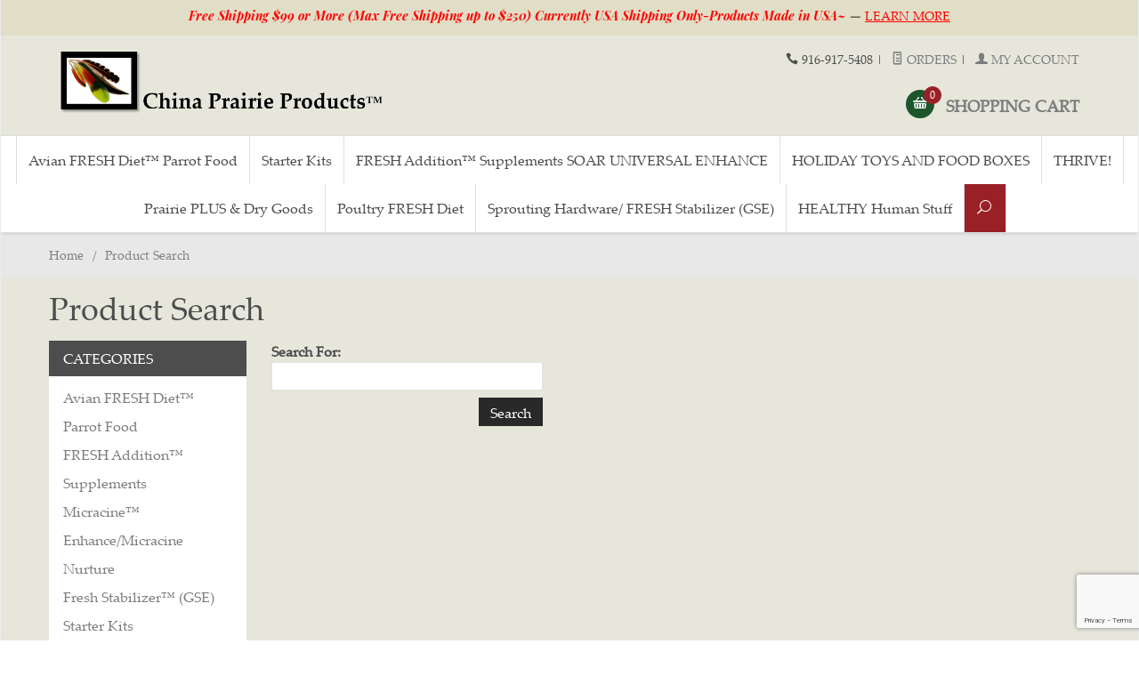

--- FILE ---
content_type: text/html; charset=utf-8
request_url: https://www.chinaprairie.com/product-search.html
body_size: 8502
content:
<!DOCTYPE html><html lang="en" class="no-js" xmlns:fb="http://ogp.me/ns/fb#"><head><title>China Prairie Products: Product Search</title><script type="text/javascript">
var MMThemeBreakpoints =
[
{
"code":	"mobile",
"name":	"Mobile",
"start":	{
"unit": "px",
"value": ""
}
,
"end":	{
"unit": "em",
"value": "39.999"
}
}
,{
"code":	"tablet",
"name":	"Tablet",
"start":	{
"unit": "px",
"value": ""
}
,
"end":	{
"unit": "em",
"value": "59.999"
}
}
];
</script>
<script type="text/javascript">
var json_url = "https:\/\/www.chinaprairie.com\/Merchant2\/json.mvc\u003F";
var json_nosessionurl = "https:\/\/www.chinaprairie.com\/Merchant2\/json.mvc\u003F";
var Store_Code = "CPC";
</script>
<script type="text/javascript" src="https://www.chinaprairie.com/Merchant2/clientside.mvc?T=d093c00b&amp;Filename=ajax.js" integrity="sha512-hBYAAq3Edaymi0ELd4oY1JQXKed1b6ng0Ix9vNMtHrWb3FO0tDeoQ95Y/KM5z3XmxcibnvbVujqgLQn/gKBRhA==" crossorigin="anonymous"></script>
<script type="text/javascript" src="https://www.chinaprairie.com/Merchant2/clientside.mvc?T=d093c00b&amp;Filename=runtime_ui.js" integrity="sha512-ZIZBhU8Ftvfk9pHoUdkXEXY8RZppw5nTJnFsMqX+3ViPliSA/Y5WRa+eK3vIHZQfqf3R/SXEVS1DJTjmKgVOOw==" crossorigin="anonymous"></script>
<script type="text/javascript" src="https://www.chinaprairie.com/Merchant2/clientside.mvc?T=d093c00b&amp;Module_Code=cmp-cssui-searchfield&amp;Filename=runtime.js" integrity="sha512-GT3fQyjPOh3ZvhBeXjc3+okpwb4DpByCirgPrWz6TaihplxQROYh7ilw9bj4wu+hbLgToqAFQuw3SCRJjmGcGQ==" crossorigin="anonymous"></script>
<script type="text/javascript">
var MMSearchField_Search_URL_sep = "https:\/\/www.chinaprairie.com\/product-search.html\u003FSearch=";
(function( obj, eventType, fn )
{
if ( obj.addEventListener )
{
obj.addEventListener( eventType, fn, false );
}
else if ( obj.attachEvent )
{
obj.attachEvent( 'on' + eventType, fn );
}
})( window, 'mmsearchfield_override', function()
{
MMSearchField.prototype.onMenuAppendHeader = function(){return null;}MMSearchField.prototype.onMenuAppendItem = function( data ){var span;span = newElement( 'span', null, null, null );span.innerHTML = data;return span;}MMSearchField.prototype.onMenuAppendStoreSearch = function( search_value ){var item;item = newElement( 'div', { 'class': 'mm_searchfield_menuitem mm_searchfield_menuitem_storesearch' }, null, null );item.element_text = newTextNode( 'Search store for product "' + search_value + '"', item );return item;}MMSearchField.prototype.onFocus = function( e ) { ; };MMSearchField.prototype.onBlur = function( e ) { ; };
} );
</script>
<base href="https://www.chinaprairie.com/Merchant2/" /><meta charset="utf-8" /><meta http-equiv="X-UA-Compatible" content="IE=edge" /><meta name="viewport" content="width=device-width, initial-scale=1" /><link rel="shortcut icon" href="images/favicon/grey_parrot.ico" type="image/x-icon"><link rel="canonical" href="https://www.chinaprairie.com/product-search.html" /><meta name="keywords" content="parrot food fresh, parrot food sprouts" />
<link href="themes/suivant/css/css.php" rel="stylesheet" /><style type="text/css">
body
{
background-color: #E7E6DB;
}
</style>
<link href="https://fonts.googleapis.com/css?family=Maven+Pro:400,500,700,900|Playfair+Display:400,400italic,700italic" rel="stylesheet" data-norem /><script language="JavaScript">function clientdimensions_cookieIsSet( name ){var i, cookies, cookie_name, values;cookies = document.cookie.split( ';' );for ( i = 0; i < cookies.length; i++ ){values = cookies[ i ].split( '=' );if ( values.length ){cookie_name = values[ 0 ].replace( /^\s+|\s+$/g, '' );if ( name == cookie_name ){return true;}}}return false;}function clientdimensions_getWindowWidth(){if ( window.innerWidth )	return window.innerWidth;else if ( document.documentElement && document.documentElement.clientWidth )	return document.documentElement.clientWidth;else if ( document.body && document.body.clientWidth )	return document.body.clientWidth;}function clientdimensions_getWindowHeight(){if ( window.innerHeight )	return window.innerHeight;else if ( document.documentElement && document.documentElement.clientHeight )	return document.documentElement.clientHeight;else if ( document.body && document.body.clientHeight )	return document.body.clientHeight;}setTimeout( function(){var clientdimensions_reload;clientdimensions_reload = !clientdimensions_cookieIsSet( 'mm-clientdimensions-width' ) || !clientdimensions_cookieIsSet( 'mm-clientdimensions-height' );document.cookie = 'mm-clientdimensions-width=' + clientdimensions_getWindowWidth();document.cookie = 'mm-clientdimensions-height=' + clientdimensions_getWindowHeight();if ( clientdimensions_reload ){if ( window.stop ){window.stop();}location.reload( true );}window.onresize = function( event ){document.cookie = 'mm-clientdimensions-width=' + clientdimensions_getWindowWidth();document.cookie = 'mm-clientdimensions-height=' + clientdimensions_getWindowHeight();}}, 0 );</script><!--[if lt IE 9]><script src="themes/suivant/js/modernizr.js"></script><script src="themes/suivant/js/respond.min.js"></script><![endif]--><link type="text/css" media="all" rel="stylesheet" integrity="sha256-lWOXBr8vqpiy3pliCN1FmPIYkHdcr8Y0nc2BRMranrA= sha384-0K5gx4GPe3B0+RaqthenpKbJBAscHbhUuTd+ZmjJoHkRs98Ms3Pm2S4BvJqkmBdh sha512-wrhf+QxqNNvI+O73Y1XxplLd/Bt2GG2kDlyCGfeByKkupyZlAKZKAHXE2TM9/awtFar6eWl+W9hNO6Mz2QrA6Q==" crossorigin="anonymous" href="https://www.chinaprairie.com/Merchant2/json.mvc?Store_Code=CPC&amp;Function=CSSResource_Output&amp;CSSResource_Code=mm-theme-styles&T=c96a1ac3" data-resource-group="modules" data-resource-code="mm-theme-styles" /><script type="text/javascript" data-resource-group="modules" data-resource-code="recaptcha_v3">
(() =>
{
var script;
script	= document.createElement( 'script' );
script.src	= 'https://www.google.com/recaptcha/api.js?render=6LcTDQQrAAAAAHhDnD5hw-mzDI37eckdsiASHAFl';
document.documentElement.appendChild( script );
} )();
document.addEventListener( 'DOMContentLoaded', () =>
{
var form, element, elements, form_lookup;
form_lookup = new Array();
elements = document.querySelectorAll( 'form input\u005Bname\u003D\"Action\"\u005D\u005Bvalue\u003D\"ICST\"\u005D' )
for ( element of elements )
{
if ( element instanceof HTMLFormElement )	form = element;
else if ( element.form instanceof HTMLFormElement )	form = element.form;
else
{
form = null;
while ( element )
{
if ( element instanceof HTMLFormElement )
{
form = element;
break;
}
element = element.parentNode;
}
}
if ( form && ( form_lookup.indexOf( form ) === -1 ) )
{
form_lookup.push( form );
new Miva_reCAPTCHAv3_FormSubmitListener( form, 'customer_account_create' );
}
}
elements = document.querySelectorAll( 'form input\u005Bname\u003D\"Action\"\u005D\u005Bvalue\u003D\"ICSQ\"\u005D, form input\u005Bname\u003D\"Action\"\u005D\u005Bvalue\u005E\u003D\"ICSQ,\"\u005D' )
for ( element of elements )
{
if ( element instanceof HTMLFormElement )	form = element;
else if ( element.form instanceof HTMLFormElement )	form = element.form;
else
{
form = null;
while ( element )
{
if ( element instanceof HTMLFormElement )
{
form = element;
break;
}
element = element.parentNode;
}
}
if ( form && ( form_lookup.indexOf( form ) === -1 ) )
{
form_lookup.push( form );
new Miva_reCAPTCHAv3_FormSubmitListener( form, 'customer_account_quick_create' );
}
}
elements = document.querySelectorAll( 'form input\u005Bname\u003D\"Action\"\u005D\u005Bvalue\u003D\"EMPW\"\u005D' )
for ( element of elements )
{
if ( element instanceof HTMLFormElement )	form = element;
else if ( element.form instanceof HTMLFormElement )	form = element.form;
else
{
form = null;
while ( element )
{
if ( element instanceof HTMLFormElement )
{
form = element;
break;
}
element = element.parentNode;
}
}
if ( form && ( form_lookup.indexOf( form ) === -1 ) )
{
form_lookup.push( form );
new Miva_reCAPTCHAv3_FormSubmitListener( form, 'customer_forgot_password' );
}
}
} );
class Miva_reCAPTCHAv3_FormSubmitListener
{
#form;
#submitting;
#event_submit;
#original_submit;
#recaptcha_action;
#event_fallback_submit;
constructor( form, recaptcha_action )
{
this.#form	= form;
this.#submitting	= false;
this.#original_submit	= form.submit;
this.#recaptcha_action	= recaptcha_action;
this.#event_fallback_submit	= () => { this.#form.submit(); };
this.#event_submit	= ( e ) =>
{
e.stopImmediatePropagation();
e.preventDefault();
//
// Trigger overwritten submit to build reCAPTCHAv3 response, where the original
// form submit will be restored in the callback and the "submit" listener removed.
//
this.#form.submit();
}
this.#form.submit	= () =>
{
if ( this.#submitting )
{
return;
}
this.#submitting = true;
Miva_reCAPTCHAv3_Submit( this.#recaptcha_action, ( token ) =>
{
var input_response;
this.#submitting	= false;
input_response	= document.createElement( 'input' );
input_response.type	= 'hidden';
input_response.name	= 'reCAPTCHAv3_Response';
input_response.value	= token;
this.#form.submit	= this.#original_submit;
this.#form.removeEventListener( 'submit', this.#event_submit, { capture: true } );
this.#form.appendChild( input_response );
if ( this.#form.requestSubmit )
{
this.#form.requestSubmit();
}
else
{
this.#form.addEventListener( 'submit', this.#event_fallback_submit );
this.#form.dispatchEvent( new Event( 'submit', { bubbles: true, cancelable: true } ) );
this.#form.removeEventListener( 'submit', this.#event_fallback_submit );
}
} );
};
this.#form.addEventListener( 'submit', this.#event_submit, { capture: true } );
}
}
function Miva_reCAPTCHAv3_Submit( recaptcha_action, callback )
{
try
{
grecaptcha.ready( () => {
try
{
grecaptcha.execute( '6LcTDQQrAAAAAHhDnD5hw-mzDI37eckdsiASHAFl', { action: recaptcha_action } ).then( ( token ) => {
callback( token );
} );
}
catch ( e )
{
setTimeout( () => callback( 'recaptcha failed' ) );
}
} );
}
catch ( e )
{
setTimeout( () => callback( 'recaptcha failed' ) );
}
}
</script></head><body id="js-SRCH" class="boxed srch"><!--[if lt IE 9]> <p class="message closable message-info browsehappy align-center"><a href="#" class="close">&times;</a>You are using an <strong>outdated</strong> browser.<br />Please <a href="http://browsehappy.com/" target="_blank" rel="nofollow">upgrade your browser</a> to improve your experience.</p> <![endif]--><nav class="mobile-menu mobile-menu-left"><div class="row mobile-navigation-header"><a href="https://www.chinaprairie.com/customer-log-in.html" rel="nofollow" class="column one-third align-center bg-gray charcoal"><span data-rt-icon="&#x61;"></span><small>ACCOUNT</small></a><a href="https://www.chinaprairie.com/contact-us.html" rel="nofollow" class="column one-third align-center bg-gray charcoal"><span data-icon="&#xe090;"></span><small>CONTACT</small></a><a href="https://www.chinaprairie.com/shopping-cart.html" rel="nofollow" class="column one-third align-center bg-sky white"><span data-rt-icon="&#x65;"></span><small>MY CART</small></a></div><form action="https://www.chinaprairie.com/product-search.html" method="post" class="row mobile-navigation-search"><input type="search" name="Search" value="" placeholder="Search&hellip;" class="column four-fifths bg-transparent" /><button type="submit" class="button button-square column one-fifth bg-transparent"><span data-icon="&#x55;"></span></button></form><div id="js-mobile-navigation" class="mobile-navigation"></div></nav><!-- end mobile-navigation --><div id="js-site-overlay" class="site-overlay"></div><!-- end site-overlay --><div id="js-site-wrapper" class="site-wrapper"><header id="js-header" class="header clearfix"><div class="pre-header clearfix bg-beige"><nav class="row wrap"><ul class="align-center"><li class="pre-header--promo">
<span id="promo-message" class="readytheme-banner">
<a href="https://www.chinaprairie.com/our-roots-in-california.html" target="_self"><span class="playfair italic" style="color:red" "font-size:18.0pt"><b>Free Shipping $99 or More (Max Free Shipping up to $250) Currently USA Shipping Only-Products Made in USA~</span> &mdash; <span class="decoration medium uppercase" style="color:red" "font-size:18.0pt">Learn More</b></span></a>
</span>
</li></ul></nav></div><!-- end pre-header --><div class="header-menu"><div id="js-main-header" class="row wrap main-header vertical-align-parent"><ul class="medium-all-hidden no-list mobile-main-header"><li class="column one-sixth toggle-slide-left mobile-menu-button"><span data-icon="&#x61;"></span></li><li class="column two-thirds"><a href="https://www.chinaprairie.com/" title="China Prairie Products" class="align-center" rel="nofollow"><img src="graphics/00000001/chinaprairie feather.png" alt="China Prairie Products" title="China Prairie Products" /></a></li><li id="js-mobile-basket-button" class="column one-sixth nlp mobile-basket-button"><span data-rt-icon="&#x65;" class="bg-dark-green white"><span class="notification bg-dark-red white basket-count">0</span></span></li></ul><a href="https://www.chinaprairie.com/" title="China Prairie Products" class="column all-hidden medium-all-shown medium-two-fifths large-one-third align-center medium-align-left vertical-align"><img src="graphics/00000001/chinaprairie feather.png" alt="China Prairie Products" title="China Prairie Products" /></a><div class="column all-hidden medium-all-shown medium-three-fifths large-two-thirds align-right float-right"><div class="column whole np service-links uppercase"><span data-icon="&#xe090;"></span> 916-917-5408<span class="breadcrumb-border">|</span><a href="https://www.chinaprairie.com/look-up-order-history.html"><span data-rt-icon="&#X68;"></span> Orders</a><span class="breadcrumb-border">|</span><a href="https://www.chinaprairie.com/customer-log-in.html"><span data-rt-icon="&#X61;"></span> My Account</a></div><div class="column whole np"><div class="mini-basket"><a href="https://www.chinaprairie.com/shopping-cart.html" rel="nofollow" id="js-mini-basket"><span data-rt-icon="&#x65;" class="bg-dark-green white"><span id="js-mini-basket-count" class="notification bg-dark-red white basket-count">0</span></span><span class="align-middle ultrabold uppercase"> Shopping Cart</span></a></div></div></div><div id="js-mini-basket-container" class="column whole small-half large-one-third mini-basket-container"><div class="row mini-basket-content" data-itemcount="0" data-subtotal=""><h3 class="column whole normal np"><span class="inline-block">Shopping Cart</span></h3><div class="breaker clear"></div><h5 class="column whole align-center">Your cart is currently empty.</h5></div><div class="row"><div class="column whole button button-square align-center bg-transparent" data-icon="&#x36;"></div></div></div></div><!-- end main-header --></div><nav id="js-navigation-bar" class="navigation-bar navigation_bar">
<div class="row all-hidden medium-all-shown large-all-hidden mobile-navigation-bar">
<div class="column one-eighth align-left toggle-slide-left"><span data-icon="&#x61;"> Shop</span></div>
<div id="js-open-global-search--tablet" class="column one-twelfth float-right open-global-search--tablet"><span data-rt-icon="&#x6a;"></span></div>
</div>
<ul id="js-navigation-set" class="navigation-set horizontal-mega-menu">
<li class="level-1">
<span><a href="https://www.chinaprairie.com/avian-fresh-diettrade-parrot-food.html" target="_self">Avian FRESH Diet&trade; Parrot Food</a></span>
<ul>
<li class="level-2">
<span><a href="https://www.chinaprairie.com/avian-fresh-diet-parrot-food-psittacinetrade-sprouts-only.html" target="_self">Psittacine</a></span>
</li>
<li class="level-2">
<span><a href="https://www.chinaprairie.com/avian-fresh-diet-parrot-food-micrograintrade-sprouts-only.html" target="_self">Micrograin</a></span>
</li>
<li class="level-2">
<span><a href="https://www.chinaprairie.com/avian-fresh-diet-parrot-split-sprouts-only.html" target="_self">Split</a></span>
</li>
</ul>
</li>
<li class="level-1">
<span><a href="https://www.chinaprairie.com/starter-kits.html" target="_self">Starter Kits</a></span>
</li>
<li class="level-1">
<span><a href="https://www.chinaprairie.com/fresh-additiontrade-supplements.html" target="_self">FRESH Addition&trade; Supplements SOAR UNIVERSAL ENHANCE</a></span>
<ul>
</ul>
</li>
<li class="level-1">
<span><a href="https://www.chinaprairie.com/prairie-parcel-food-boxes.html" target="_self">HOLIDAY TOYS AND FOOD BOXES</a></span>
</li>
<li class="level-1">
<span><a href="https://www.chinaprairie.com/thrive-exotic-blend.html" target="_self">THRIVE!</a></span>
</li>
<li class="level-1">
<span><a href="https://www.chinaprairie.com/dry-goods.html" target="_self">Prairie PLUS & Dry Goods</a></span>
</li>
<li class="level-1">
<span><a href="https://www.chinaprairie.com/poultry-fresh-diet.html" target="_self">Poultry FRESH Diet</a></span>
</li>
<li class="level-1">
<span><a href="https://www.chinaprairie.com/sprouting-hardware.html" target="_self">Sprouting Hardware/ FRESH Stabilizer (GSE)</a></span>
</li>
<li class="level-1">
<span><a href="https://www.chinaprairie.com/fun-human-stuff.html" target="_self">HEALTHY Human Stuff</a></span>
</li>
<li id="js-open-global-search" class="level-1 open-global-search"><a href="https://www.chinaprairie.com/Merchant2/merchant.mvc?Screen=SRCH" data-rt-icon="&#x6a;"></a></li>
</ul>
<div class="row wrap">
<form action="https://www.chinaprairie.com/product-search.html" method="post" id="js-global-search" class="column whole large-half bg-white nrp global-search hide">
<input type="search" name="Search" value="" placeholder="Search&hellip;" class="bg-transparent nb input-large-font" />
<button type="submit" class="button button-square bg-transparent nb np button-large-font" data-rt-icon="&#x64;"></button>
</form>
</div>
</nav><!-- end navigation-bar --></header><!-- end header --><main><div class="row breadcrumbs"><nav class="column whole wrap float-none large-np"><ul><li><a href="https://www.chinaprairie.com/" title="Home" class="breadcrumb-home">Home</a><span class="breadcrumb-border">&#47;</span></li><li><span class="current-item">Product Search</span></li></ul></nav></div><!-- end breadcrumbs --><div class="wrap"><div class="row"><h1 class="column whole large-np page-title">Product Search</h1><div class="column-right column whole push-none large-three-fourths large-push-one-fourth x-large-four-fifths x-large-push-one-fifth large-nrp"><div class="main-content">	<div class="row hdft-header"></div><div class="row"><form method="post" action="https://www.chinaprairie.com/product-search.html" class="whole medium-one-third">	<div class="form-row"><label for="l-Search" class="bold">Search For:</label><input type="search" name="Search" value="" id="l-Search" /></div><div class="form-row align-right"><input type="submit" value="Search" class="button button-square" /></div></form><br class="clear" /></div><div class="row hdft-footer"></div></div></div><!-- end column-right --><div class="column-left column hide large-show large-one-fourth large-pull-three-fourths x-large-one-fifth x-large-pull-four-fifths nlp"><nav class="bottom-shadow category-tree"><h5 class="uppercase">Categories</h5><ul><li class="level-1"><a href="https://www.chinaprairie.com/avian-fresh-diettrade-parrot-food.html" title="Avian FRESH Diet&trade; Parrot Food">Avian FRESH Diet&trade; Parrot Food</a></li><li class="level-1"><a href="https://www.chinaprairie.com/fresh-additiontrade-supplements.html" title="FRESH Addition&trade; Supplements">FRESH Addition&trade; Supplements</a></li><li class="level-1"><a href="https://www.chinaprairie.com/micracinetrade-enhancemicracine-nurture.html" title="Micracine&trade; Enhance/Micracine Nurture">Micracine&trade; Enhance/Micracine Nurture</a></li><li class="level-1"><a href="https://www.chinaprairie.com/fresh-stabilizertrade-gse.html" title="Fresh Stabilizer&trade; (GSE)">Fresh Stabilizer&trade; (GSE)</a></li><li class="level-1"><a href="https://www.chinaprairie.com/starter-kits.html" title="Starter Kits">Starter Kits</a></li><li class="level-1"><a href="https://www.chinaprairie.com/sprouting-hardware.html" title="Sprouting Hardware">Sprouting Hardware</a></li><li class="level-1"><a href="https://www.chinaprairie.com/black-beauty-nest-boxes.html" title="Black Beauty Nest Boxes">Black Beauty Nest Boxes</a></li><li class="level-1"><a href="https://www.chinaprairie.com/wild-bird-food.html" title="Wild Bird Food">Wild Bird Food</a></li><li class="level-1"><a href="https://www.chinaprairie.com/nutribiotictrade-products.html" title="NutriBiotic&trade; Products">NutriBiotic&trade; Products</a></li><li class="level-1"><a href="https://www.chinaprairie.com/fun-human-stuff.html" title="HEALTHY Human Stuff">HEALTHY Human Stuff</a></li><li class="level-1"><a href="/ozone-generator-model-52.html" title="Ozone Generator">Ozone Generator</a></li><li class="level-1"><a href="https://www.chinaprairie.com/poultry-fresh-diet.html" title="Poultry FRESH Diet">Poultry FRESH Diet</a></li><li class="level-1"><a href="https://www.chinaprairie.com/dry-goods.html" title="Dry Goods">Dry Goods</a></li><li class="level-1"><a href="https://www.chinaprairie.com/thrive-exotic-blend.html" title="Thrive! Exotic Blend">Thrive! Exotic Blend</a></li><li class="level-1"><a href="https://www.chinaprairie.com/prairie-parcel-food-boxes.html" title="Holiday Toys and Food Boxes">Holiday Toys and Food Boxes</a></li></ul></nav><!-- end category-tree --></div><!-- end column-left --></div><!-- end main --><div class="bottom-wrap"></div><!-- end bottom-wrap --></div><!-- end wrap --></main><!-- end main --></div><!-- newsletter sign up --><div id="newsletter"><span id="success_message" style="display:none;"><div style="text-align:center;">Thanks for signing up!</div></span><form data-id="embedded_signup:form" class="ctct-custom-form Form" name="embedded_signup" method="POST" action=""><div class="fields-wrapper"><label>Advance Sales, Giveaways, and Company News - Sign Up Today!</label><!-- The following code must be included to ensure your sign-up form works properly. --><input data-id="ca:input" type="hidden" name="ca" value="baf3da80-bc7d-4408-8439-7e3b11a2fa0f"><input data-id="list:input" type="hidden" name="list" value="1"><input data-id="source:input" type="hidden" name="source" value="EFD"><input data-id="required:input" type="hidden" name="required" value="list,email"><input data-id="url:input" type="hidden" name="url" value=""><input data-id="Email Address:input" class="email-input" type="text" name="email" value="" placeholder="Enter Email Address" maxlength="80"><button type="submit" class="Button ctct-button Button--block Button-secondary" data-enabled="enabled">Sign Up</button></div></form></div><!-- newsletter validation script --><script type='text/javascript'>var localizedErrMap = {};localizedErrMap['required'] = 'This field is required.';localizedErrMap['ca'] = 'An unexpected error occurred while attempting to send email.';localizedErrMap['email'] = 'Please enter your email address in name@email.com format.';localizedErrMap['birthday'] = 'Please enter birthday in MM/DD format.';localizedErrMap['anniversary'] = 'Please enter anniversary in MM/DD/YYYY format.';localizedErrMap['custom_date'] = 'Please enter this date in MM/DD/YYYY format.';localizedErrMap['list'] = 'Please select at least one email list.';localizedErrMap['generic'] = 'This field is invalid.';localizedErrMap['shared'] = 'Sorry, we could not complete your sign-up. Please contact us to resolve this.';localizedErrMap['state_mismatch'] = 'Mismatched State/Province and Country.';localizedErrMap['state_province'] = 'Select a state/province';localizedErrMap['selectcountry'] = 'Select a country';var postURL = 'https://visitor2.constantcontact.com/api/signup';</script><script type='text/javascript' src='https://static.ctctcdn.com/h/contacts-embedded-signup-assets/1.0.2/js/signup-form.js'></script><!-- end site-wrapper --><footer class="bg-light-brown footer"><div class="row wrap"><div class="hide large-show column one-fourth"><h5>Our Story</h5><div id="footer_about_us" class="readytheme-contentsection">
<p>Here at China Prairie we believe that birds should eat what nature intended them to have and they instinctual crave, living succulent foods. The Avian FRESH Diet was developed and centered upon the concept of offering 100% natural, whole foods in proportional balance. They were all wild once, and deserve to be offered the instinctual foods they crave.</p>
</div>
</div><div class="hide medium-show column one-fourth"><h5>Categories</h5><ul class="navigation-set single-navigation-column">
<li><a href="https://www.chinaprairie.com/avian-fresh-diettrade-parrot-food.html" target="_self">Avian FRESH Diet&trade; Parrot Food</a></li>
<li><a href="https://www.chinaprairie.com/thrive-exotic-blend.html" target="_self">THRIVE! Exotic Blends</a></li>
<li><a href="https://www.chinaprairie.com/starter-kits.html" target="_self">Starter Kits</a></li>
<li><a href="https://www.chinaprairie.com/fresh-additiontrade-supplements.html" target="_self">FRESH Addition&trade; Supplements</a></li>
<li><a href="https://www.chinaprairie.com/fresh-stabilizertrade-gse.html" target="_self">FRESH Stabilizer&trade; (GSE)</a></li>
<li><a href="https://www.chinaprairie.com/sprouting-hardware.html" target="_self">Sprouting Hardware</a></li>
<li><a href="https://www.chinaprairie.com/wild-bird-food.html" target="_self">Wild Bird Food</a></li>
<li><a href="https://www.chinaprairie.com/nutribiotictrade-products.html" target="_self">Nutribiotic&trade; Products</a></li>
<li><a href="https://www.chinaprairie.com/Merchant2/merchant.mvc?Screen=CTGY&Category_Code=FHS" target="_self">HEALTHY Human Stuff</a></li>
</ul>
</div><div class="hide medium-show column one-fourth"><h5>Helpful Links</h5><div id="js-footer-links"><ul class="navigation-set single-navigation-column">
<li><a href="/" target="_self">Home</a></li>
<li><a href="https://www.chinaprairie.com/about-us.html" target="_self">About Us</a></li>
<li><a href="https://www.chinaprairie.com/privacy-policy.html" target="_self">Privacy Policy</a></li>
<li><a href="https://www.chinaprairie.com/shipping-and-return-policy.html" target="_self">Shipping and Return Policy</a></li>
<li><a href="https://www.chinaprairie.com/ordering-and-sample-information.html" target="_self">Ordering and Sample Information</a></li>
<li><a href="https://www.chinaprairie.com/faqs.html" target="_self">Frequently Asked Questions</a></li>
<li><a href="https://www.chinaprairie.com/links.html" target="_self">Links</a></li>
<li><a href="https://www.chinaprairie.com/alpha-genesis.html" target="_self">Alpha Genesis Bird Incubator</a></li>
<li><a href="https://www.chinaprairie.com/testimonials.html" target="_self">Testimonials</a></li>
<li><a href="https://www.chinaprairie.com/sprouting-instructionof-avian-interest.html" target="_self">Sprouting Instruction/Of Avian Interest</a></li>
<li><a href="https://www.chinaprairie.com/site-map.html" target="_self">Site Map</a></li>
<li><a href="https://www.chinaprairie.com/contact-us.html" target="_self">Contact Us</a></li>
</ul></div></div><div class="column whole medium-half large-one-fourth"><h5 class="hide medium-show">Contact</h5><ul class="hide medium-show no-list footer-contact"><li data-rt-icon="&#x62;">1250 Sutterville Rd. #230 Sacramento, CA 95822</li><li data-icon="&#xe090;">916-917-5408</li><li data-rt-icon="&#x66;"><a href="https://www.chinaprairie.com/contact-us.html" rel="nofollow">Email Us</a></li></ul><h5>Connect With Us</h5><div class="footer-social"><a href="https://www.facebook.com/chinaprairie" title="Facebook" target="_blank" data-icon="&#xe093;"></a><a href="https://www.instagram.com/chinaprairieproducts" title="Instagram" target="_blank" data-icon="&#xe09a;"></a></div><div></div></div></div></footer><!-- end footer --><div class="bg-dark-brown disclaimers"><div class="row wrap copyright"><p class="column whole nm">Copyright &copy; 2026 China Prairie Products. | <a href="https://www.miva.com/" title="Ecommerce Shopping Cart Software by Miva Merchant" target="_blank" rel="nofollow">Ecommerce Shopping Cart Software by Miva, Inc.</a></p></div></div><!-- end disclaimers --><footer class="mobile-footer row medium-all-hidden bg-white"><div class="column one-fourth align-center"><a href="https://www.chinaprairie.com/"><span data-icon="&#xe074;"></span><small>HOME</small></a></div><div class="column one-fourth align-center toggle-slide-left"><span data-icon="&#x61;"></span><small>SHOP</small></div><div class="column one-fourth align-center"><a href="https://www.chinaprairie.com/shopping-cart.html" id="js-mobile-footer-basket"><span data-icon="&#xe07a;"></span><small>CART</small></a></div><div class="column one-fourth align-center toggle-slide-bottom"><span data-icon="&#xe060;"></span><small>LINKS</small></div></footer><!-- end mobile-footer --><nav id="js-mobile-footer-links" class="mobile-menu mobile-menu-bottom mobile-footer-links medium-hide"><div class="mobile-menu-header">LINKS<a href="" class="silver close-mobile-menu">&times;</a></div><ul class="navigation-set single-navigation-column">
<li><a href="/" target="_self">Home</a></li>
<li><a href="https://www.chinaprairie.com/about-us.html" target="_self">About Us</a></li>
<li><a href="https://www.chinaprairie.com/privacy-policy.html" target="_self">Privacy Policy</a></li>
<li><a href="https://www.chinaprairie.com/shipping-and-return-policy.html" target="_self">Shipping and Return Policy</a></li>
<li><a href="https://www.chinaprairie.com/ordering-and-sample-information.html" target="_self">Ordering and Sample Information</a></li>
<li><a href="https://www.chinaprairie.com/faqs.html" target="_self">Frequently Asked Questions</a></li>
<li><a href="https://www.chinaprairie.com/links.html" target="_self">Links</a></li>
<li><a href="https://www.chinaprairie.com/alpha-genesis.html" target="_self">Alpha Genesis Bird Incubator</a></li>
<li><a href="https://www.chinaprairie.com/testimonials.html" target="_self">Testimonials</a></li>
<li><a href="https://www.chinaprairie.com/sprouting-instructionof-avian-interest.html" target="_self">Sprouting Instruction/Of Avian Interest</a></li>
<li><a href="https://www.chinaprairie.com/site-map.html" target="_self">Site Map</a></li>
<li><a href="https://www.chinaprairie.com/contact-us.html" target="_self">Contact Us</a></li>
</ul></nav><!-- end mobile-footer-links --><div id="js-chaser" class="back-to-top bg-charcoal"><span data-icon="&#x42;" title="Back to Top"></span></div><!-- end back-to-top --><div id="theme-settings" class="readytheme-contentsection">
<script>
var theme_path = "themes\/suivant";
</script>
</div>
<!--[if lt IE 9]><script src="themes/suivant/js/vendor.ie.min.js"></script><![endif]--><!--[if gte IE 9]><!--><script src="themes/suivant/js/vendor.min.js"></script><!--<![endif]--><script src="themes/suivant/js/plugins.js"></script><script src="themes/suivant/js/scripts.js"></script><!--[if lt IE 9]><script src="themes/suivant/js/rem.min.js"></script><![endif]--><script type="text/javascript" src="https://www.chinaprairie.com/Merchant2/clientside.mvc?T=d093c00b&Module_Code=mvga&amp;Filename=mvga.js"></script>
<script type="text/javascript">
var Product_Code = '';
var Screen = 'SRCH';
</script>

<script>
(function(i,s,o,g,r,a,m){i['GoogleAnalyticsObject']=r;i[r]=i[r]||function(){
(i[r].q=i[r].q||[]).push(arguments)},i[r].l=1*new Date();a=s.createElement(o),
m=s.getElementsByTagName(o)[0];a.async=1;a.src=g;m.parentNode.insertBefore(a,m)
})(window,document,'script','//www.google-analytics.com/analytics.js','ga');

ga('create', 'UA-109449680-1', 'auto');
ga('set', 'forceSSL', true);

var mvga_basketitems = [

];

var mvga_orderitems = [

];

var mvga_productlist = [];

(function(obj, eventType, fn) {
    if (obj.addEventListener) {
        obj.addEventListener(eventType, fn, false);
    } else if (obj.attachEvent) {
        obj.attachEvent('on' + eventType, fn);
    }
})(window, 'load', function() {
    if (window.ga && ga.create) {
	var mvga_tracker = new MVGA_Tracker( '', '', '', '', mvga_basketitems, mvga_orderitems );
    }
});


	ga( 'require', 'ec' );

	


ga( 'send', 'pageview', { 'page':'\/product-search.html' } );


</script>	</body></html>

--- FILE ---
content_type: text/html; charset=utf-8
request_url: https://www.chinaprairie.com/product-search.html
body_size: 8501
content:
<!DOCTYPE html><html lang="en" class="no-js" xmlns:fb="http://ogp.me/ns/fb#"><head><title>China Prairie Products: Product Search</title><script type="text/javascript">
var MMThemeBreakpoints =
[
{
"code":	"mobile",
"name":	"Mobile",
"start":	{
"unit": "px",
"value": ""
}
,
"end":	{
"unit": "em",
"value": "39.999"
}
}
,{
"code":	"tablet",
"name":	"Tablet",
"start":	{
"unit": "px",
"value": ""
}
,
"end":	{
"unit": "em",
"value": "59.999"
}
}
];
</script>
<script type="text/javascript">
var json_url = "https:\/\/www.chinaprairie.com\/Merchant2\/json.mvc\u003F";
var json_nosessionurl = "https:\/\/www.chinaprairie.com\/Merchant2\/json.mvc\u003F";
var Store_Code = "CPC";
</script>
<script type="text/javascript" src="https://www.chinaprairie.com/Merchant2/clientside.mvc?T=d093c00b&amp;Filename=ajax.js" integrity="sha512-hBYAAq3Edaymi0ELd4oY1JQXKed1b6ng0Ix9vNMtHrWb3FO0tDeoQ95Y/KM5z3XmxcibnvbVujqgLQn/gKBRhA==" crossorigin="anonymous"></script>
<script type="text/javascript" src="https://www.chinaprairie.com/Merchant2/clientside.mvc?T=d093c00b&amp;Filename=runtime_ui.js" integrity="sha512-ZIZBhU8Ftvfk9pHoUdkXEXY8RZppw5nTJnFsMqX+3ViPliSA/Y5WRa+eK3vIHZQfqf3R/SXEVS1DJTjmKgVOOw==" crossorigin="anonymous"></script>
<script type="text/javascript" src="https://www.chinaprairie.com/Merchant2/clientside.mvc?T=d093c00b&amp;Module_Code=cmp-cssui-searchfield&amp;Filename=runtime.js" integrity="sha512-GT3fQyjPOh3ZvhBeXjc3+okpwb4DpByCirgPrWz6TaihplxQROYh7ilw9bj4wu+hbLgToqAFQuw3SCRJjmGcGQ==" crossorigin="anonymous"></script>
<script type="text/javascript">
var MMSearchField_Search_URL_sep = "https:\/\/www.chinaprairie.com\/product-search.html\u003FSearch=";
(function( obj, eventType, fn )
{
if ( obj.addEventListener )
{
obj.addEventListener( eventType, fn, false );
}
else if ( obj.attachEvent )
{
obj.attachEvent( 'on' + eventType, fn );
}
})( window, 'mmsearchfield_override', function()
{
MMSearchField.prototype.onMenuAppendHeader = function(){return null;}MMSearchField.prototype.onMenuAppendItem = function( data ){var span;span = newElement( 'span', null, null, null );span.innerHTML = data;return span;}MMSearchField.prototype.onMenuAppendStoreSearch = function( search_value ){var item;item = newElement( 'div', { 'class': 'mm_searchfield_menuitem mm_searchfield_menuitem_storesearch' }, null, null );item.element_text = newTextNode( 'Search store for product "' + search_value + '"', item );return item;}MMSearchField.prototype.onFocus = function( e ) { ; };MMSearchField.prototype.onBlur = function( e ) { ; };
} );
</script>
<base href="https://www.chinaprairie.com/Merchant2/" /><meta charset="utf-8" /><meta http-equiv="X-UA-Compatible" content="IE=edge" /><meta name="viewport" content="width=device-width, initial-scale=1" /><link rel="shortcut icon" href="images/favicon/grey_parrot.ico" type="image/x-icon"><link rel="canonical" href="https://www.chinaprairie.com/product-search.html" /><meta name="keywords" content="parrot food fresh, parrot food sprouts" />
<link href="themes/suivant/css/css.php" rel="stylesheet" /><style type="text/css">
body
{
background-color: #E7E6DB;
}
</style>
<link href="https://fonts.googleapis.com/css?family=Maven+Pro:400,500,700,900|Playfair+Display:400,400italic,700italic" rel="stylesheet" data-norem /><script language="JavaScript">function clientdimensions_cookieIsSet( name ){var i, cookies, cookie_name, values;cookies = document.cookie.split( ';' );for ( i = 0; i < cookies.length; i++ ){values = cookies[ i ].split( '=' );if ( values.length ){cookie_name = values[ 0 ].replace( /^\s+|\s+$/g, '' );if ( name == cookie_name ){return true;}}}return false;}function clientdimensions_getWindowWidth(){if ( window.innerWidth )	return window.innerWidth;else if ( document.documentElement && document.documentElement.clientWidth )	return document.documentElement.clientWidth;else if ( document.body && document.body.clientWidth )	return document.body.clientWidth;}function clientdimensions_getWindowHeight(){if ( window.innerHeight )	return window.innerHeight;else if ( document.documentElement && document.documentElement.clientHeight )	return document.documentElement.clientHeight;else if ( document.body && document.body.clientHeight )	return document.body.clientHeight;}setTimeout( function(){var clientdimensions_reload;clientdimensions_reload = !clientdimensions_cookieIsSet( 'mm-clientdimensions-width' ) || !clientdimensions_cookieIsSet( 'mm-clientdimensions-height' );document.cookie = 'mm-clientdimensions-width=' + clientdimensions_getWindowWidth();document.cookie = 'mm-clientdimensions-height=' + clientdimensions_getWindowHeight();if ( clientdimensions_reload ){if ( window.stop ){window.stop();}location.reload( true );}window.onresize = function( event ){document.cookie = 'mm-clientdimensions-width=' + clientdimensions_getWindowWidth();document.cookie = 'mm-clientdimensions-height=' + clientdimensions_getWindowHeight();}}, 0 );</script><!--[if lt IE 9]><script src="themes/suivant/js/modernizr.js"></script><script src="themes/suivant/js/respond.min.js"></script><![endif]--><link type="text/css" media="all" rel="stylesheet" integrity="sha256-lWOXBr8vqpiy3pliCN1FmPIYkHdcr8Y0nc2BRMranrA= sha384-0K5gx4GPe3B0+RaqthenpKbJBAscHbhUuTd+ZmjJoHkRs98Ms3Pm2S4BvJqkmBdh sha512-wrhf+QxqNNvI+O73Y1XxplLd/Bt2GG2kDlyCGfeByKkupyZlAKZKAHXE2TM9/awtFar6eWl+W9hNO6Mz2QrA6Q==" crossorigin="anonymous" href="https://www.chinaprairie.com/Merchant2/json.mvc?Store_Code=CPC&amp;Function=CSSResource_Output&amp;CSSResource_Code=mm-theme-styles&T=c96a1ac3" data-resource-group="modules" data-resource-code="mm-theme-styles" /><script type="text/javascript" data-resource-group="modules" data-resource-code="recaptcha_v3">
(() =>
{
var script;
script	= document.createElement( 'script' );
script.src	= 'https://www.google.com/recaptcha/api.js?render=6LcTDQQrAAAAAHhDnD5hw-mzDI37eckdsiASHAFl';
document.documentElement.appendChild( script );
} )();
document.addEventListener( 'DOMContentLoaded', () =>
{
var form, element, elements, form_lookup;
form_lookup = new Array();
elements = document.querySelectorAll( 'form input\u005Bname\u003D\"Action\"\u005D\u005Bvalue\u003D\"ICST\"\u005D' )
for ( element of elements )
{
if ( element instanceof HTMLFormElement )	form = element;
else if ( element.form instanceof HTMLFormElement )	form = element.form;
else
{
form = null;
while ( element )
{
if ( element instanceof HTMLFormElement )
{
form = element;
break;
}
element = element.parentNode;
}
}
if ( form && ( form_lookup.indexOf( form ) === -1 ) )
{
form_lookup.push( form );
new Miva_reCAPTCHAv3_FormSubmitListener( form, 'customer_account_create' );
}
}
elements = document.querySelectorAll( 'form input\u005Bname\u003D\"Action\"\u005D\u005Bvalue\u003D\"ICSQ\"\u005D, form input\u005Bname\u003D\"Action\"\u005D\u005Bvalue\u005E\u003D\"ICSQ,\"\u005D' )
for ( element of elements )
{
if ( element instanceof HTMLFormElement )	form = element;
else if ( element.form instanceof HTMLFormElement )	form = element.form;
else
{
form = null;
while ( element )
{
if ( element instanceof HTMLFormElement )
{
form = element;
break;
}
element = element.parentNode;
}
}
if ( form && ( form_lookup.indexOf( form ) === -1 ) )
{
form_lookup.push( form );
new Miva_reCAPTCHAv3_FormSubmitListener( form, 'customer_account_quick_create' );
}
}
elements = document.querySelectorAll( 'form input\u005Bname\u003D\"Action\"\u005D\u005Bvalue\u003D\"EMPW\"\u005D' )
for ( element of elements )
{
if ( element instanceof HTMLFormElement )	form = element;
else if ( element.form instanceof HTMLFormElement )	form = element.form;
else
{
form = null;
while ( element )
{
if ( element instanceof HTMLFormElement )
{
form = element;
break;
}
element = element.parentNode;
}
}
if ( form && ( form_lookup.indexOf( form ) === -1 ) )
{
form_lookup.push( form );
new Miva_reCAPTCHAv3_FormSubmitListener( form, 'customer_forgot_password' );
}
}
} );
class Miva_reCAPTCHAv3_FormSubmitListener
{
#form;
#submitting;
#event_submit;
#original_submit;
#recaptcha_action;
#event_fallback_submit;
constructor( form, recaptcha_action )
{
this.#form	= form;
this.#submitting	= false;
this.#original_submit	= form.submit;
this.#recaptcha_action	= recaptcha_action;
this.#event_fallback_submit	= () => { this.#form.submit(); };
this.#event_submit	= ( e ) =>
{
e.stopImmediatePropagation();
e.preventDefault();
//
// Trigger overwritten submit to build reCAPTCHAv3 response, where the original
// form submit will be restored in the callback and the "submit" listener removed.
//
this.#form.submit();
}
this.#form.submit	= () =>
{
if ( this.#submitting )
{
return;
}
this.#submitting = true;
Miva_reCAPTCHAv3_Submit( this.#recaptcha_action, ( token ) =>
{
var input_response;
this.#submitting	= false;
input_response	= document.createElement( 'input' );
input_response.type	= 'hidden';
input_response.name	= 'reCAPTCHAv3_Response';
input_response.value	= token;
this.#form.submit	= this.#original_submit;
this.#form.removeEventListener( 'submit', this.#event_submit, { capture: true } );
this.#form.appendChild( input_response );
if ( this.#form.requestSubmit )
{
this.#form.requestSubmit();
}
else
{
this.#form.addEventListener( 'submit', this.#event_fallback_submit );
this.#form.dispatchEvent( new Event( 'submit', { bubbles: true, cancelable: true } ) );
this.#form.removeEventListener( 'submit', this.#event_fallback_submit );
}
} );
};
this.#form.addEventListener( 'submit', this.#event_submit, { capture: true } );
}
}
function Miva_reCAPTCHAv3_Submit( recaptcha_action, callback )
{
try
{
grecaptcha.ready( () => {
try
{
grecaptcha.execute( '6LcTDQQrAAAAAHhDnD5hw-mzDI37eckdsiASHAFl', { action: recaptcha_action } ).then( ( token ) => {
callback( token );
} );
}
catch ( e )
{
setTimeout( () => callback( 'recaptcha failed' ) );
}
} );
}
catch ( e )
{
setTimeout( () => callback( 'recaptcha failed' ) );
}
}
</script></head><body id="js-SRCH" class="boxed srch"><!--[if lt IE 9]> <p class="message closable message-info browsehappy align-center"><a href="#" class="close">&times;</a>You are using an <strong>outdated</strong> browser.<br />Please <a href="http://browsehappy.com/" target="_blank" rel="nofollow">upgrade your browser</a> to improve your experience.</p> <![endif]--><nav class="mobile-menu mobile-menu-left"><div class="row mobile-navigation-header"><a href="https://www.chinaprairie.com/customer-log-in.html" rel="nofollow" class="column one-third align-center bg-gray charcoal"><span data-rt-icon="&#x61;"></span><small>ACCOUNT</small></a><a href="https://www.chinaprairie.com/contact-us.html" rel="nofollow" class="column one-third align-center bg-gray charcoal"><span data-icon="&#xe090;"></span><small>CONTACT</small></a><a href="https://www.chinaprairie.com/shopping-cart.html" rel="nofollow" class="column one-third align-center bg-sky white"><span data-rt-icon="&#x65;"></span><small>MY CART</small></a></div><form action="https://www.chinaprairie.com/product-search.html" method="post" class="row mobile-navigation-search"><input type="search" name="Search" value="" placeholder="Search&hellip;" class="column four-fifths bg-transparent" /><button type="submit" class="button button-square column one-fifth bg-transparent"><span data-icon="&#x55;"></span></button></form><div id="js-mobile-navigation" class="mobile-navigation"></div></nav><!-- end mobile-navigation --><div id="js-site-overlay" class="site-overlay"></div><!-- end site-overlay --><div id="js-site-wrapper" class="site-wrapper"><header id="js-header" class="header clearfix"><div class="pre-header clearfix bg-beige"><nav class="row wrap"><ul class="align-center"><li class="pre-header--promo">
<span id="promo-message" class="readytheme-banner">
<a href="https://www.chinaprairie.com/our-roots-in-california.html" target="_self"><span class="playfair italic" style="color:red" "font-size:18.0pt"><b>Free Shipping $99 or More (Max Free Shipping up to $250) Currently USA Shipping Only-Products Made in USA~</span> &mdash; <span class="decoration medium uppercase" style="color:red" "font-size:18.0pt">Learn More</b></span></a>
</span>
</li></ul></nav></div><!-- end pre-header --><div class="header-menu"><div id="js-main-header" class="row wrap main-header vertical-align-parent"><ul class="medium-all-hidden no-list mobile-main-header"><li class="column one-sixth toggle-slide-left mobile-menu-button"><span data-icon="&#x61;"></span></li><li class="column two-thirds"><a href="https://www.chinaprairie.com/" title="China Prairie Products" class="align-center" rel="nofollow"><img src="graphics/00000001/chinaprairie feather.png" alt="China Prairie Products" title="China Prairie Products" /></a></li><li id="js-mobile-basket-button" class="column one-sixth nlp mobile-basket-button"><span data-rt-icon="&#x65;" class="bg-dark-green white"><span class="notification bg-dark-red white basket-count">0</span></span></li></ul><a href="https://www.chinaprairie.com/" title="China Prairie Products" class="column all-hidden medium-all-shown medium-two-fifths large-one-third align-center medium-align-left vertical-align"><img src="graphics/00000001/chinaprairie feather.png" alt="China Prairie Products" title="China Prairie Products" /></a><div class="column all-hidden medium-all-shown medium-three-fifths large-two-thirds align-right float-right"><div class="column whole np service-links uppercase"><span data-icon="&#xe090;"></span> 916-917-5408<span class="breadcrumb-border">|</span><a href="https://www.chinaprairie.com/look-up-order-history.html"><span data-rt-icon="&#X68;"></span> Orders</a><span class="breadcrumb-border">|</span><a href="https://www.chinaprairie.com/customer-log-in.html"><span data-rt-icon="&#X61;"></span> My Account</a></div><div class="column whole np"><div class="mini-basket"><a href="https://www.chinaprairie.com/shopping-cart.html" rel="nofollow" id="js-mini-basket"><span data-rt-icon="&#x65;" class="bg-dark-green white"><span id="js-mini-basket-count" class="notification bg-dark-red white basket-count">0</span></span><span class="align-middle ultrabold uppercase"> Shopping Cart</span></a></div></div></div><div id="js-mini-basket-container" class="column whole small-half large-one-third mini-basket-container"><div class="row mini-basket-content" data-itemcount="0" data-subtotal=""><h3 class="column whole normal np"><span class="inline-block">Shopping Cart</span></h3><div class="breaker clear"></div><h5 class="column whole align-center">Your cart is currently empty.</h5></div><div class="row"><div class="column whole button button-square align-center bg-transparent" data-icon="&#x36;"></div></div></div></div><!-- end main-header --></div><nav id="js-navigation-bar" class="navigation-bar navigation_bar">
<div class="row all-hidden medium-all-shown large-all-hidden mobile-navigation-bar">
<div class="column one-eighth align-left toggle-slide-left"><span data-icon="&#x61;"> Shop</span></div>
<div id="js-open-global-search--tablet" class="column one-twelfth float-right open-global-search--tablet"><span data-rt-icon="&#x6a;"></span></div>
</div>
<ul id="js-navigation-set" class="navigation-set horizontal-mega-menu">
<li class="level-1">
<span><a href="https://www.chinaprairie.com/avian-fresh-diettrade-parrot-food.html" target="_self">Avian FRESH Diet&trade; Parrot Food</a></span>
<ul>
<li class="level-2">
<span><a href="https://www.chinaprairie.com/avian-fresh-diet-parrot-food-psittacinetrade-sprouts-only.html" target="_self">Psittacine</a></span>
</li>
<li class="level-2">
<span><a href="https://www.chinaprairie.com/avian-fresh-diet-parrot-food-micrograintrade-sprouts-only.html" target="_self">Micrograin</a></span>
</li>
<li class="level-2">
<span><a href="https://www.chinaprairie.com/avian-fresh-diet-parrot-split-sprouts-only.html" target="_self">Split</a></span>
</li>
</ul>
</li>
<li class="level-1">
<span><a href="https://www.chinaprairie.com/starter-kits.html" target="_self">Starter Kits</a></span>
</li>
<li class="level-1">
<span><a href="https://www.chinaprairie.com/fresh-additiontrade-supplements.html" target="_self">FRESH Addition&trade; Supplements SOAR UNIVERSAL ENHANCE</a></span>
<ul>
</ul>
</li>
<li class="level-1">
<span><a href="https://www.chinaprairie.com/prairie-parcel-food-boxes.html" target="_self">HOLIDAY TOYS AND FOOD BOXES</a></span>
</li>
<li class="level-1">
<span><a href="https://www.chinaprairie.com/thrive-exotic-blend.html" target="_self">THRIVE!</a></span>
</li>
<li class="level-1">
<span><a href="https://www.chinaprairie.com/dry-goods.html" target="_self">Prairie PLUS & Dry Goods</a></span>
</li>
<li class="level-1">
<span><a href="https://www.chinaprairie.com/poultry-fresh-diet.html" target="_self">Poultry FRESH Diet</a></span>
</li>
<li class="level-1">
<span><a href="https://www.chinaprairie.com/sprouting-hardware.html" target="_self">Sprouting Hardware/ FRESH Stabilizer (GSE)</a></span>
</li>
<li class="level-1">
<span><a href="https://www.chinaprairie.com/fun-human-stuff.html" target="_self">HEALTHY Human Stuff</a></span>
</li>
<li id="js-open-global-search" class="level-1 open-global-search"><a href="https://www.chinaprairie.com/Merchant2/merchant.mvc?Screen=SRCH" data-rt-icon="&#x6a;"></a></li>
</ul>
<div class="row wrap">
<form action="https://www.chinaprairie.com/product-search.html" method="post" id="js-global-search" class="column whole large-half bg-white nrp global-search hide">
<input type="search" name="Search" value="" placeholder="Search&hellip;" class="bg-transparent nb input-large-font" />
<button type="submit" class="button button-square bg-transparent nb np button-large-font" data-rt-icon="&#x64;"></button>
</form>
</div>
</nav><!-- end navigation-bar --></header><!-- end header --><main><div class="row breadcrumbs"><nav class="column whole wrap float-none large-np"><ul><li><a href="https://www.chinaprairie.com/" title="Home" class="breadcrumb-home">Home</a><span class="breadcrumb-border">&#47;</span></li><li><span class="current-item">Product Search</span></li></ul></nav></div><!-- end breadcrumbs --><div class="wrap"><div class="row"><h1 class="column whole large-np page-title">Product Search</h1><div class="column-right column whole push-none large-three-fourths large-push-one-fourth x-large-four-fifths x-large-push-one-fifth large-nrp"><div class="main-content">	<div class="row hdft-header"></div><div class="row"><form method="post" action="https://www.chinaprairie.com/product-search.html" class="whole medium-one-third">	<div class="form-row"><label for="l-Search" class="bold">Search For:</label><input type="search" name="Search" value="" id="l-Search" /></div><div class="form-row align-right"><input type="submit" value="Search" class="button button-square" /></div></form><br class="clear" /></div><div class="row hdft-footer"></div></div></div><!-- end column-right --><div class="column-left column hide large-show large-one-fourth large-pull-three-fourths x-large-one-fifth x-large-pull-four-fifths nlp"><nav class="bottom-shadow category-tree"><h5 class="uppercase">Categories</h5><ul><li class="level-1"><a href="https://www.chinaprairie.com/avian-fresh-diettrade-parrot-food.html" title="Avian FRESH Diet&trade; Parrot Food">Avian FRESH Diet&trade; Parrot Food</a></li><li class="level-1"><a href="https://www.chinaprairie.com/fresh-additiontrade-supplements.html" title="FRESH Addition&trade; Supplements">FRESH Addition&trade; Supplements</a></li><li class="level-1"><a href="https://www.chinaprairie.com/micracinetrade-enhancemicracine-nurture.html" title="Micracine&trade; Enhance/Micracine Nurture">Micracine&trade; Enhance/Micracine Nurture</a></li><li class="level-1"><a href="https://www.chinaprairie.com/fresh-stabilizertrade-gse.html" title="Fresh Stabilizer&trade; (GSE)">Fresh Stabilizer&trade; (GSE)</a></li><li class="level-1"><a href="https://www.chinaprairie.com/starter-kits.html" title="Starter Kits">Starter Kits</a></li><li class="level-1"><a href="https://www.chinaprairie.com/sprouting-hardware.html" title="Sprouting Hardware">Sprouting Hardware</a></li><li class="level-1"><a href="https://www.chinaprairie.com/black-beauty-nest-boxes.html" title="Black Beauty Nest Boxes">Black Beauty Nest Boxes</a></li><li class="level-1"><a href="https://www.chinaprairie.com/wild-bird-food.html" title="Wild Bird Food">Wild Bird Food</a></li><li class="level-1"><a href="https://www.chinaprairie.com/nutribiotictrade-products.html" title="NutriBiotic&trade; Products">NutriBiotic&trade; Products</a></li><li class="level-1"><a href="https://www.chinaprairie.com/fun-human-stuff.html" title="HEALTHY Human Stuff">HEALTHY Human Stuff</a></li><li class="level-1"><a href="/ozone-generator-model-52.html" title="Ozone Generator">Ozone Generator</a></li><li class="level-1"><a href="https://www.chinaprairie.com/poultry-fresh-diet.html" title="Poultry FRESH Diet">Poultry FRESH Diet</a></li><li class="level-1"><a href="https://www.chinaprairie.com/dry-goods.html" title="Dry Goods">Dry Goods</a></li><li class="level-1"><a href="https://www.chinaprairie.com/thrive-exotic-blend.html" title="Thrive! Exotic Blend">Thrive! Exotic Blend</a></li><li class="level-1"><a href="https://www.chinaprairie.com/prairie-parcel-food-boxes.html" title="Holiday Toys and Food Boxes">Holiday Toys and Food Boxes</a></li></ul></nav><!-- end category-tree --></div><!-- end column-left --></div><!-- end main --><div class="bottom-wrap"></div><!-- end bottom-wrap --></div><!-- end wrap --></main><!-- end main --></div><!-- newsletter sign up --><div id="newsletter"><span id="success_message" style="display:none;"><div style="text-align:center;">Thanks for signing up!</div></span><form data-id="embedded_signup:form" class="ctct-custom-form Form" name="embedded_signup" method="POST" action=""><div class="fields-wrapper"><label>Advance Sales, Giveaways, and Company News - Sign Up Today!</label><!-- The following code must be included to ensure your sign-up form works properly. --><input data-id="ca:input" type="hidden" name="ca" value="baf3da80-bc7d-4408-8439-7e3b11a2fa0f"><input data-id="list:input" type="hidden" name="list" value="1"><input data-id="source:input" type="hidden" name="source" value="EFD"><input data-id="required:input" type="hidden" name="required" value="list,email"><input data-id="url:input" type="hidden" name="url" value=""><input data-id="Email Address:input" class="email-input" type="text" name="email" value="" placeholder="Enter Email Address" maxlength="80"><button type="submit" class="Button ctct-button Button--block Button-secondary" data-enabled="enabled">Sign Up</button></div></form></div><!-- newsletter validation script --><script type='text/javascript'>var localizedErrMap = {};localizedErrMap['required'] = 'This field is required.';localizedErrMap['ca'] = 'An unexpected error occurred while attempting to send email.';localizedErrMap['email'] = 'Please enter your email address in name@email.com format.';localizedErrMap['birthday'] = 'Please enter birthday in MM/DD format.';localizedErrMap['anniversary'] = 'Please enter anniversary in MM/DD/YYYY format.';localizedErrMap['custom_date'] = 'Please enter this date in MM/DD/YYYY format.';localizedErrMap['list'] = 'Please select at least one email list.';localizedErrMap['generic'] = 'This field is invalid.';localizedErrMap['shared'] = 'Sorry, we could not complete your sign-up. Please contact us to resolve this.';localizedErrMap['state_mismatch'] = 'Mismatched State/Province and Country.';localizedErrMap['state_province'] = 'Select a state/province';localizedErrMap['selectcountry'] = 'Select a country';var postURL = 'https://visitor2.constantcontact.com/api/signup';</script><script type='text/javascript' src='https://static.ctctcdn.com/h/contacts-embedded-signup-assets/1.0.2/js/signup-form.js'></script><!-- end site-wrapper --><footer class="bg-light-brown footer"><div class="row wrap"><div class="hide large-show column one-fourth"><h5>Our Story</h5><div id="footer_about_us" class="readytheme-contentsection">
<p>Here at China Prairie we believe that birds should eat what nature intended them to have and they instinctual crave, living succulent foods. The Avian FRESH Diet was developed and centered upon the concept of offering 100% natural, whole foods in proportional balance. They were all wild once, and deserve to be offered the instinctual foods they crave.</p>
</div>
</div><div class="hide medium-show column one-fourth"><h5>Categories</h5><ul class="navigation-set single-navigation-column">
<li><a href="https://www.chinaprairie.com/avian-fresh-diettrade-parrot-food.html" target="_self">Avian FRESH Diet&trade; Parrot Food</a></li>
<li><a href="https://www.chinaprairie.com/thrive-exotic-blend.html" target="_self">THRIVE! Exotic Blends</a></li>
<li><a href="https://www.chinaprairie.com/starter-kits.html" target="_self">Starter Kits</a></li>
<li><a href="https://www.chinaprairie.com/fresh-additiontrade-supplements.html" target="_self">FRESH Addition&trade; Supplements</a></li>
<li><a href="https://www.chinaprairie.com/fresh-stabilizertrade-gse.html" target="_self">FRESH Stabilizer&trade; (GSE)</a></li>
<li><a href="https://www.chinaprairie.com/sprouting-hardware.html" target="_self">Sprouting Hardware</a></li>
<li><a href="https://www.chinaprairie.com/wild-bird-food.html" target="_self">Wild Bird Food</a></li>
<li><a href="https://www.chinaprairie.com/nutribiotictrade-products.html" target="_self">Nutribiotic&trade; Products</a></li>
<li><a href="https://www.chinaprairie.com/Merchant2/merchant.mvc?Screen=CTGY&Category_Code=FHS" target="_self">HEALTHY Human Stuff</a></li>
</ul>
</div><div class="hide medium-show column one-fourth"><h5>Helpful Links</h5><div id="js-footer-links"><ul class="navigation-set single-navigation-column">
<li><a href="/" target="_self">Home</a></li>
<li><a href="https://www.chinaprairie.com/about-us.html" target="_self">About Us</a></li>
<li><a href="https://www.chinaprairie.com/privacy-policy.html" target="_self">Privacy Policy</a></li>
<li><a href="https://www.chinaprairie.com/shipping-and-return-policy.html" target="_self">Shipping and Return Policy</a></li>
<li><a href="https://www.chinaprairie.com/ordering-and-sample-information.html" target="_self">Ordering and Sample Information</a></li>
<li><a href="https://www.chinaprairie.com/faqs.html" target="_self">Frequently Asked Questions</a></li>
<li><a href="https://www.chinaprairie.com/links.html" target="_self">Links</a></li>
<li><a href="https://www.chinaprairie.com/alpha-genesis.html" target="_self">Alpha Genesis Bird Incubator</a></li>
<li><a href="https://www.chinaprairie.com/testimonials.html" target="_self">Testimonials</a></li>
<li><a href="https://www.chinaprairie.com/sprouting-instructionof-avian-interest.html" target="_self">Sprouting Instruction/Of Avian Interest</a></li>
<li><a href="https://www.chinaprairie.com/site-map.html" target="_self">Site Map</a></li>
<li><a href="https://www.chinaprairie.com/contact-us.html" target="_self">Contact Us</a></li>
</ul></div></div><div class="column whole medium-half large-one-fourth"><h5 class="hide medium-show">Contact</h5><ul class="hide medium-show no-list footer-contact"><li data-rt-icon="&#x62;">1250 Sutterville Rd. #230 Sacramento, CA 95822</li><li data-icon="&#xe090;">916-917-5408</li><li data-rt-icon="&#x66;"><a href="https://www.chinaprairie.com/contact-us.html" rel="nofollow">Email Us</a></li></ul><h5>Connect With Us</h5><div class="footer-social"><a href="https://www.facebook.com/chinaprairie" title="Facebook" target="_blank" data-icon="&#xe093;"></a><a href="https://www.instagram.com/chinaprairieproducts" title="Instagram" target="_blank" data-icon="&#xe09a;"></a></div><div></div></div></div></footer><!-- end footer --><div class="bg-dark-brown disclaimers"><div class="row wrap copyright"><p class="column whole nm">Copyright &copy; 2026 China Prairie Products. | <a href="https://www.miva.com/" title="Ecommerce Shopping Cart Software by Miva Merchant" target="_blank" rel="nofollow">Ecommerce Shopping Cart Software by Miva, Inc.</a></p></div></div><!-- end disclaimers --><footer class="mobile-footer row medium-all-hidden bg-white"><div class="column one-fourth align-center"><a href="https://www.chinaprairie.com/"><span data-icon="&#xe074;"></span><small>HOME</small></a></div><div class="column one-fourth align-center toggle-slide-left"><span data-icon="&#x61;"></span><small>SHOP</small></div><div class="column one-fourth align-center"><a href="https://www.chinaprairie.com/shopping-cart.html" id="js-mobile-footer-basket"><span data-icon="&#xe07a;"></span><small>CART</small></a></div><div class="column one-fourth align-center toggle-slide-bottom"><span data-icon="&#xe060;"></span><small>LINKS</small></div></footer><!-- end mobile-footer --><nav id="js-mobile-footer-links" class="mobile-menu mobile-menu-bottom mobile-footer-links medium-hide"><div class="mobile-menu-header">LINKS<a href="" class="silver close-mobile-menu">&times;</a></div><ul class="navigation-set single-navigation-column">
<li><a href="/" target="_self">Home</a></li>
<li><a href="https://www.chinaprairie.com/about-us.html" target="_self">About Us</a></li>
<li><a href="https://www.chinaprairie.com/privacy-policy.html" target="_self">Privacy Policy</a></li>
<li><a href="https://www.chinaprairie.com/shipping-and-return-policy.html" target="_self">Shipping and Return Policy</a></li>
<li><a href="https://www.chinaprairie.com/ordering-and-sample-information.html" target="_self">Ordering and Sample Information</a></li>
<li><a href="https://www.chinaprairie.com/faqs.html" target="_self">Frequently Asked Questions</a></li>
<li><a href="https://www.chinaprairie.com/links.html" target="_self">Links</a></li>
<li><a href="https://www.chinaprairie.com/alpha-genesis.html" target="_self">Alpha Genesis Bird Incubator</a></li>
<li><a href="https://www.chinaprairie.com/testimonials.html" target="_self">Testimonials</a></li>
<li><a href="https://www.chinaprairie.com/sprouting-instructionof-avian-interest.html" target="_self">Sprouting Instruction/Of Avian Interest</a></li>
<li><a href="https://www.chinaprairie.com/site-map.html" target="_self">Site Map</a></li>
<li><a href="https://www.chinaprairie.com/contact-us.html" target="_self">Contact Us</a></li>
</ul></nav><!-- end mobile-footer-links --><div id="js-chaser" class="back-to-top bg-charcoal"><span data-icon="&#x42;" title="Back to Top"></span></div><!-- end back-to-top --><div id="theme-settings" class="readytheme-contentsection">
<script>
var theme_path = "themes\/suivant";
</script>
</div>
<!--[if lt IE 9]><script src="themes/suivant/js/vendor.ie.min.js"></script><![endif]--><!--[if gte IE 9]><!--><script src="themes/suivant/js/vendor.min.js"></script><!--<![endif]--><script src="themes/suivant/js/plugins.js"></script><script src="themes/suivant/js/scripts.js"></script><!--[if lt IE 9]><script src="themes/suivant/js/rem.min.js"></script><![endif]--><script type="text/javascript" src="https://www.chinaprairie.com/Merchant2/clientside.mvc?T=d093c00b&Module_Code=mvga&amp;Filename=mvga.js"></script>
<script type="text/javascript">
var Product_Code = '';
var Screen = 'SRCH';
</script>

<script>
(function(i,s,o,g,r,a,m){i['GoogleAnalyticsObject']=r;i[r]=i[r]||function(){
(i[r].q=i[r].q||[]).push(arguments)},i[r].l=1*new Date();a=s.createElement(o),
m=s.getElementsByTagName(o)[0];a.async=1;a.src=g;m.parentNode.insertBefore(a,m)
})(window,document,'script','//www.google-analytics.com/analytics.js','ga');

ga('create', 'UA-109449680-1', 'auto');
ga('set', 'forceSSL', true);

var mvga_basketitems = [

];

var mvga_orderitems = [

];

var mvga_productlist = [];

(function(obj, eventType, fn) {
    if (obj.addEventListener) {
        obj.addEventListener(eventType, fn, false);
    } else if (obj.attachEvent) {
        obj.attachEvent('on' + eventType, fn);
    }
})(window, 'load', function() {
    if (window.ga && ga.create) {
	var mvga_tracker = new MVGA_Tracker( '', '', '', '', mvga_basketitems, mvga_orderitems );
    }
});


	ga( 'require', 'ec' );

	


ga( 'send', 'pageview', { 'page':'\/product-search.html' } );


</script>	</body></html>

--- FILE ---
content_type: text/html; charset=utf-8
request_url: https://www.google.com/recaptcha/api2/anchor?ar=1&k=6LcTDQQrAAAAAHhDnD5hw-mzDI37eckdsiASHAFl&co=aHR0cHM6Ly93d3cuY2hpbmFwcmFpcmllLmNvbTo0NDM.&hl=en&v=PoyoqOPhxBO7pBk68S4YbpHZ&size=invisible&anchor-ms=20000&execute-ms=30000&cb=llyeeynl98we
body_size: 48691
content:
<!DOCTYPE HTML><html dir="ltr" lang="en"><head><meta http-equiv="Content-Type" content="text/html; charset=UTF-8">
<meta http-equiv="X-UA-Compatible" content="IE=edge">
<title>reCAPTCHA</title>
<style type="text/css">
/* cyrillic-ext */
@font-face {
  font-family: 'Roboto';
  font-style: normal;
  font-weight: 400;
  font-stretch: 100%;
  src: url(//fonts.gstatic.com/s/roboto/v48/KFO7CnqEu92Fr1ME7kSn66aGLdTylUAMa3GUBHMdazTgWw.woff2) format('woff2');
  unicode-range: U+0460-052F, U+1C80-1C8A, U+20B4, U+2DE0-2DFF, U+A640-A69F, U+FE2E-FE2F;
}
/* cyrillic */
@font-face {
  font-family: 'Roboto';
  font-style: normal;
  font-weight: 400;
  font-stretch: 100%;
  src: url(//fonts.gstatic.com/s/roboto/v48/KFO7CnqEu92Fr1ME7kSn66aGLdTylUAMa3iUBHMdazTgWw.woff2) format('woff2');
  unicode-range: U+0301, U+0400-045F, U+0490-0491, U+04B0-04B1, U+2116;
}
/* greek-ext */
@font-face {
  font-family: 'Roboto';
  font-style: normal;
  font-weight: 400;
  font-stretch: 100%;
  src: url(//fonts.gstatic.com/s/roboto/v48/KFO7CnqEu92Fr1ME7kSn66aGLdTylUAMa3CUBHMdazTgWw.woff2) format('woff2');
  unicode-range: U+1F00-1FFF;
}
/* greek */
@font-face {
  font-family: 'Roboto';
  font-style: normal;
  font-weight: 400;
  font-stretch: 100%;
  src: url(//fonts.gstatic.com/s/roboto/v48/KFO7CnqEu92Fr1ME7kSn66aGLdTylUAMa3-UBHMdazTgWw.woff2) format('woff2');
  unicode-range: U+0370-0377, U+037A-037F, U+0384-038A, U+038C, U+038E-03A1, U+03A3-03FF;
}
/* math */
@font-face {
  font-family: 'Roboto';
  font-style: normal;
  font-weight: 400;
  font-stretch: 100%;
  src: url(//fonts.gstatic.com/s/roboto/v48/KFO7CnqEu92Fr1ME7kSn66aGLdTylUAMawCUBHMdazTgWw.woff2) format('woff2');
  unicode-range: U+0302-0303, U+0305, U+0307-0308, U+0310, U+0312, U+0315, U+031A, U+0326-0327, U+032C, U+032F-0330, U+0332-0333, U+0338, U+033A, U+0346, U+034D, U+0391-03A1, U+03A3-03A9, U+03B1-03C9, U+03D1, U+03D5-03D6, U+03F0-03F1, U+03F4-03F5, U+2016-2017, U+2034-2038, U+203C, U+2040, U+2043, U+2047, U+2050, U+2057, U+205F, U+2070-2071, U+2074-208E, U+2090-209C, U+20D0-20DC, U+20E1, U+20E5-20EF, U+2100-2112, U+2114-2115, U+2117-2121, U+2123-214F, U+2190, U+2192, U+2194-21AE, U+21B0-21E5, U+21F1-21F2, U+21F4-2211, U+2213-2214, U+2216-22FF, U+2308-230B, U+2310, U+2319, U+231C-2321, U+2336-237A, U+237C, U+2395, U+239B-23B7, U+23D0, U+23DC-23E1, U+2474-2475, U+25AF, U+25B3, U+25B7, U+25BD, U+25C1, U+25CA, U+25CC, U+25FB, U+266D-266F, U+27C0-27FF, U+2900-2AFF, U+2B0E-2B11, U+2B30-2B4C, U+2BFE, U+3030, U+FF5B, U+FF5D, U+1D400-1D7FF, U+1EE00-1EEFF;
}
/* symbols */
@font-face {
  font-family: 'Roboto';
  font-style: normal;
  font-weight: 400;
  font-stretch: 100%;
  src: url(//fonts.gstatic.com/s/roboto/v48/KFO7CnqEu92Fr1ME7kSn66aGLdTylUAMaxKUBHMdazTgWw.woff2) format('woff2');
  unicode-range: U+0001-000C, U+000E-001F, U+007F-009F, U+20DD-20E0, U+20E2-20E4, U+2150-218F, U+2190, U+2192, U+2194-2199, U+21AF, U+21E6-21F0, U+21F3, U+2218-2219, U+2299, U+22C4-22C6, U+2300-243F, U+2440-244A, U+2460-24FF, U+25A0-27BF, U+2800-28FF, U+2921-2922, U+2981, U+29BF, U+29EB, U+2B00-2BFF, U+4DC0-4DFF, U+FFF9-FFFB, U+10140-1018E, U+10190-1019C, U+101A0, U+101D0-101FD, U+102E0-102FB, U+10E60-10E7E, U+1D2C0-1D2D3, U+1D2E0-1D37F, U+1F000-1F0FF, U+1F100-1F1AD, U+1F1E6-1F1FF, U+1F30D-1F30F, U+1F315, U+1F31C, U+1F31E, U+1F320-1F32C, U+1F336, U+1F378, U+1F37D, U+1F382, U+1F393-1F39F, U+1F3A7-1F3A8, U+1F3AC-1F3AF, U+1F3C2, U+1F3C4-1F3C6, U+1F3CA-1F3CE, U+1F3D4-1F3E0, U+1F3ED, U+1F3F1-1F3F3, U+1F3F5-1F3F7, U+1F408, U+1F415, U+1F41F, U+1F426, U+1F43F, U+1F441-1F442, U+1F444, U+1F446-1F449, U+1F44C-1F44E, U+1F453, U+1F46A, U+1F47D, U+1F4A3, U+1F4B0, U+1F4B3, U+1F4B9, U+1F4BB, U+1F4BF, U+1F4C8-1F4CB, U+1F4D6, U+1F4DA, U+1F4DF, U+1F4E3-1F4E6, U+1F4EA-1F4ED, U+1F4F7, U+1F4F9-1F4FB, U+1F4FD-1F4FE, U+1F503, U+1F507-1F50B, U+1F50D, U+1F512-1F513, U+1F53E-1F54A, U+1F54F-1F5FA, U+1F610, U+1F650-1F67F, U+1F687, U+1F68D, U+1F691, U+1F694, U+1F698, U+1F6AD, U+1F6B2, U+1F6B9-1F6BA, U+1F6BC, U+1F6C6-1F6CF, U+1F6D3-1F6D7, U+1F6E0-1F6EA, U+1F6F0-1F6F3, U+1F6F7-1F6FC, U+1F700-1F7FF, U+1F800-1F80B, U+1F810-1F847, U+1F850-1F859, U+1F860-1F887, U+1F890-1F8AD, U+1F8B0-1F8BB, U+1F8C0-1F8C1, U+1F900-1F90B, U+1F93B, U+1F946, U+1F984, U+1F996, U+1F9E9, U+1FA00-1FA6F, U+1FA70-1FA7C, U+1FA80-1FA89, U+1FA8F-1FAC6, U+1FACE-1FADC, U+1FADF-1FAE9, U+1FAF0-1FAF8, U+1FB00-1FBFF;
}
/* vietnamese */
@font-face {
  font-family: 'Roboto';
  font-style: normal;
  font-weight: 400;
  font-stretch: 100%;
  src: url(//fonts.gstatic.com/s/roboto/v48/KFO7CnqEu92Fr1ME7kSn66aGLdTylUAMa3OUBHMdazTgWw.woff2) format('woff2');
  unicode-range: U+0102-0103, U+0110-0111, U+0128-0129, U+0168-0169, U+01A0-01A1, U+01AF-01B0, U+0300-0301, U+0303-0304, U+0308-0309, U+0323, U+0329, U+1EA0-1EF9, U+20AB;
}
/* latin-ext */
@font-face {
  font-family: 'Roboto';
  font-style: normal;
  font-weight: 400;
  font-stretch: 100%;
  src: url(//fonts.gstatic.com/s/roboto/v48/KFO7CnqEu92Fr1ME7kSn66aGLdTylUAMa3KUBHMdazTgWw.woff2) format('woff2');
  unicode-range: U+0100-02BA, U+02BD-02C5, U+02C7-02CC, U+02CE-02D7, U+02DD-02FF, U+0304, U+0308, U+0329, U+1D00-1DBF, U+1E00-1E9F, U+1EF2-1EFF, U+2020, U+20A0-20AB, U+20AD-20C0, U+2113, U+2C60-2C7F, U+A720-A7FF;
}
/* latin */
@font-face {
  font-family: 'Roboto';
  font-style: normal;
  font-weight: 400;
  font-stretch: 100%;
  src: url(//fonts.gstatic.com/s/roboto/v48/KFO7CnqEu92Fr1ME7kSn66aGLdTylUAMa3yUBHMdazQ.woff2) format('woff2');
  unicode-range: U+0000-00FF, U+0131, U+0152-0153, U+02BB-02BC, U+02C6, U+02DA, U+02DC, U+0304, U+0308, U+0329, U+2000-206F, U+20AC, U+2122, U+2191, U+2193, U+2212, U+2215, U+FEFF, U+FFFD;
}
/* cyrillic-ext */
@font-face {
  font-family: 'Roboto';
  font-style: normal;
  font-weight: 500;
  font-stretch: 100%;
  src: url(//fonts.gstatic.com/s/roboto/v48/KFO7CnqEu92Fr1ME7kSn66aGLdTylUAMa3GUBHMdazTgWw.woff2) format('woff2');
  unicode-range: U+0460-052F, U+1C80-1C8A, U+20B4, U+2DE0-2DFF, U+A640-A69F, U+FE2E-FE2F;
}
/* cyrillic */
@font-face {
  font-family: 'Roboto';
  font-style: normal;
  font-weight: 500;
  font-stretch: 100%;
  src: url(//fonts.gstatic.com/s/roboto/v48/KFO7CnqEu92Fr1ME7kSn66aGLdTylUAMa3iUBHMdazTgWw.woff2) format('woff2');
  unicode-range: U+0301, U+0400-045F, U+0490-0491, U+04B0-04B1, U+2116;
}
/* greek-ext */
@font-face {
  font-family: 'Roboto';
  font-style: normal;
  font-weight: 500;
  font-stretch: 100%;
  src: url(//fonts.gstatic.com/s/roboto/v48/KFO7CnqEu92Fr1ME7kSn66aGLdTylUAMa3CUBHMdazTgWw.woff2) format('woff2');
  unicode-range: U+1F00-1FFF;
}
/* greek */
@font-face {
  font-family: 'Roboto';
  font-style: normal;
  font-weight: 500;
  font-stretch: 100%;
  src: url(//fonts.gstatic.com/s/roboto/v48/KFO7CnqEu92Fr1ME7kSn66aGLdTylUAMa3-UBHMdazTgWw.woff2) format('woff2');
  unicode-range: U+0370-0377, U+037A-037F, U+0384-038A, U+038C, U+038E-03A1, U+03A3-03FF;
}
/* math */
@font-face {
  font-family: 'Roboto';
  font-style: normal;
  font-weight: 500;
  font-stretch: 100%;
  src: url(//fonts.gstatic.com/s/roboto/v48/KFO7CnqEu92Fr1ME7kSn66aGLdTylUAMawCUBHMdazTgWw.woff2) format('woff2');
  unicode-range: U+0302-0303, U+0305, U+0307-0308, U+0310, U+0312, U+0315, U+031A, U+0326-0327, U+032C, U+032F-0330, U+0332-0333, U+0338, U+033A, U+0346, U+034D, U+0391-03A1, U+03A3-03A9, U+03B1-03C9, U+03D1, U+03D5-03D6, U+03F0-03F1, U+03F4-03F5, U+2016-2017, U+2034-2038, U+203C, U+2040, U+2043, U+2047, U+2050, U+2057, U+205F, U+2070-2071, U+2074-208E, U+2090-209C, U+20D0-20DC, U+20E1, U+20E5-20EF, U+2100-2112, U+2114-2115, U+2117-2121, U+2123-214F, U+2190, U+2192, U+2194-21AE, U+21B0-21E5, U+21F1-21F2, U+21F4-2211, U+2213-2214, U+2216-22FF, U+2308-230B, U+2310, U+2319, U+231C-2321, U+2336-237A, U+237C, U+2395, U+239B-23B7, U+23D0, U+23DC-23E1, U+2474-2475, U+25AF, U+25B3, U+25B7, U+25BD, U+25C1, U+25CA, U+25CC, U+25FB, U+266D-266F, U+27C0-27FF, U+2900-2AFF, U+2B0E-2B11, U+2B30-2B4C, U+2BFE, U+3030, U+FF5B, U+FF5D, U+1D400-1D7FF, U+1EE00-1EEFF;
}
/* symbols */
@font-face {
  font-family: 'Roboto';
  font-style: normal;
  font-weight: 500;
  font-stretch: 100%;
  src: url(//fonts.gstatic.com/s/roboto/v48/KFO7CnqEu92Fr1ME7kSn66aGLdTylUAMaxKUBHMdazTgWw.woff2) format('woff2');
  unicode-range: U+0001-000C, U+000E-001F, U+007F-009F, U+20DD-20E0, U+20E2-20E4, U+2150-218F, U+2190, U+2192, U+2194-2199, U+21AF, U+21E6-21F0, U+21F3, U+2218-2219, U+2299, U+22C4-22C6, U+2300-243F, U+2440-244A, U+2460-24FF, U+25A0-27BF, U+2800-28FF, U+2921-2922, U+2981, U+29BF, U+29EB, U+2B00-2BFF, U+4DC0-4DFF, U+FFF9-FFFB, U+10140-1018E, U+10190-1019C, U+101A0, U+101D0-101FD, U+102E0-102FB, U+10E60-10E7E, U+1D2C0-1D2D3, U+1D2E0-1D37F, U+1F000-1F0FF, U+1F100-1F1AD, U+1F1E6-1F1FF, U+1F30D-1F30F, U+1F315, U+1F31C, U+1F31E, U+1F320-1F32C, U+1F336, U+1F378, U+1F37D, U+1F382, U+1F393-1F39F, U+1F3A7-1F3A8, U+1F3AC-1F3AF, U+1F3C2, U+1F3C4-1F3C6, U+1F3CA-1F3CE, U+1F3D4-1F3E0, U+1F3ED, U+1F3F1-1F3F3, U+1F3F5-1F3F7, U+1F408, U+1F415, U+1F41F, U+1F426, U+1F43F, U+1F441-1F442, U+1F444, U+1F446-1F449, U+1F44C-1F44E, U+1F453, U+1F46A, U+1F47D, U+1F4A3, U+1F4B0, U+1F4B3, U+1F4B9, U+1F4BB, U+1F4BF, U+1F4C8-1F4CB, U+1F4D6, U+1F4DA, U+1F4DF, U+1F4E3-1F4E6, U+1F4EA-1F4ED, U+1F4F7, U+1F4F9-1F4FB, U+1F4FD-1F4FE, U+1F503, U+1F507-1F50B, U+1F50D, U+1F512-1F513, U+1F53E-1F54A, U+1F54F-1F5FA, U+1F610, U+1F650-1F67F, U+1F687, U+1F68D, U+1F691, U+1F694, U+1F698, U+1F6AD, U+1F6B2, U+1F6B9-1F6BA, U+1F6BC, U+1F6C6-1F6CF, U+1F6D3-1F6D7, U+1F6E0-1F6EA, U+1F6F0-1F6F3, U+1F6F7-1F6FC, U+1F700-1F7FF, U+1F800-1F80B, U+1F810-1F847, U+1F850-1F859, U+1F860-1F887, U+1F890-1F8AD, U+1F8B0-1F8BB, U+1F8C0-1F8C1, U+1F900-1F90B, U+1F93B, U+1F946, U+1F984, U+1F996, U+1F9E9, U+1FA00-1FA6F, U+1FA70-1FA7C, U+1FA80-1FA89, U+1FA8F-1FAC6, U+1FACE-1FADC, U+1FADF-1FAE9, U+1FAF0-1FAF8, U+1FB00-1FBFF;
}
/* vietnamese */
@font-face {
  font-family: 'Roboto';
  font-style: normal;
  font-weight: 500;
  font-stretch: 100%;
  src: url(//fonts.gstatic.com/s/roboto/v48/KFO7CnqEu92Fr1ME7kSn66aGLdTylUAMa3OUBHMdazTgWw.woff2) format('woff2');
  unicode-range: U+0102-0103, U+0110-0111, U+0128-0129, U+0168-0169, U+01A0-01A1, U+01AF-01B0, U+0300-0301, U+0303-0304, U+0308-0309, U+0323, U+0329, U+1EA0-1EF9, U+20AB;
}
/* latin-ext */
@font-face {
  font-family: 'Roboto';
  font-style: normal;
  font-weight: 500;
  font-stretch: 100%;
  src: url(//fonts.gstatic.com/s/roboto/v48/KFO7CnqEu92Fr1ME7kSn66aGLdTylUAMa3KUBHMdazTgWw.woff2) format('woff2');
  unicode-range: U+0100-02BA, U+02BD-02C5, U+02C7-02CC, U+02CE-02D7, U+02DD-02FF, U+0304, U+0308, U+0329, U+1D00-1DBF, U+1E00-1E9F, U+1EF2-1EFF, U+2020, U+20A0-20AB, U+20AD-20C0, U+2113, U+2C60-2C7F, U+A720-A7FF;
}
/* latin */
@font-face {
  font-family: 'Roboto';
  font-style: normal;
  font-weight: 500;
  font-stretch: 100%;
  src: url(//fonts.gstatic.com/s/roboto/v48/KFO7CnqEu92Fr1ME7kSn66aGLdTylUAMa3yUBHMdazQ.woff2) format('woff2');
  unicode-range: U+0000-00FF, U+0131, U+0152-0153, U+02BB-02BC, U+02C6, U+02DA, U+02DC, U+0304, U+0308, U+0329, U+2000-206F, U+20AC, U+2122, U+2191, U+2193, U+2212, U+2215, U+FEFF, U+FFFD;
}
/* cyrillic-ext */
@font-face {
  font-family: 'Roboto';
  font-style: normal;
  font-weight: 900;
  font-stretch: 100%;
  src: url(//fonts.gstatic.com/s/roboto/v48/KFO7CnqEu92Fr1ME7kSn66aGLdTylUAMa3GUBHMdazTgWw.woff2) format('woff2');
  unicode-range: U+0460-052F, U+1C80-1C8A, U+20B4, U+2DE0-2DFF, U+A640-A69F, U+FE2E-FE2F;
}
/* cyrillic */
@font-face {
  font-family: 'Roboto';
  font-style: normal;
  font-weight: 900;
  font-stretch: 100%;
  src: url(//fonts.gstatic.com/s/roboto/v48/KFO7CnqEu92Fr1ME7kSn66aGLdTylUAMa3iUBHMdazTgWw.woff2) format('woff2');
  unicode-range: U+0301, U+0400-045F, U+0490-0491, U+04B0-04B1, U+2116;
}
/* greek-ext */
@font-face {
  font-family: 'Roboto';
  font-style: normal;
  font-weight: 900;
  font-stretch: 100%;
  src: url(//fonts.gstatic.com/s/roboto/v48/KFO7CnqEu92Fr1ME7kSn66aGLdTylUAMa3CUBHMdazTgWw.woff2) format('woff2');
  unicode-range: U+1F00-1FFF;
}
/* greek */
@font-face {
  font-family: 'Roboto';
  font-style: normal;
  font-weight: 900;
  font-stretch: 100%;
  src: url(//fonts.gstatic.com/s/roboto/v48/KFO7CnqEu92Fr1ME7kSn66aGLdTylUAMa3-UBHMdazTgWw.woff2) format('woff2');
  unicode-range: U+0370-0377, U+037A-037F, U+0384-038A, U+038C, U+038E-03A1, U+03A3-03FF;
}
/* math */
@font-face {
  font-family: 'Roboto';
  font-style: normal;
  font-weight: 900;
  font-stretch: 100%;
  src: url(//fonts.gstatic.com/s/roboto/v48/KFO7CnqEu92Fr1ME7kSn66aGLdTylUAMawCUBHMdazTgWw.woff2) format('woff2');
  unicode-range: U+0302-0303, U+0305, U+0307-0308, U+0310, U+0312, U+0315, U+031A, U+0326-0327, U+032C, U+032F-0330, U+0332-0333, U+0338, U+033A, U+0346, U+034D, U+0391-03A1, U+03A3-03A9, U+03B1-03C9, U+03D1, U+03D5-03D6, U+03F0-03F1, U+03F4-03F5, U+2016-2017, U+2034-2038, U+203C, U+2040, U+2043, U+2047, U+2050, U+2057, U+205F, U+2070-2071, U+2074-208E, U+2090-209C, U+20D0-20DC, U+20E1, U+20E5-20EF, U+2100-2112, U+2114-2115, U+2117-2121, U+2123-214F, U+2190, U+2192, U+2194-21AE, U+21B0-21E5, U+21F1-21F2, U+21F4-2211, U+2213-2214, U+2216-22FF, U+2308-230B, U+2310, U+2319, U+231C-2321, U+2336-237A, U+237C, U+2395, U+239B-23B7, U+23D0, U+23DC-23E1, U+2474-2475, U+25AF, U+25B3, U+25B7, U+25BD, U+25C1, U+25CA, U+25CC, U+25FB, U+266D-266F, U+27C0-27FF, U+2900-2AFF, U+2B0E-2B11, U+2B30-2B4C, U+2BFE, U+3030, U+FF5B, U+FF5D, U+1D400-1D7FF, U+1EE00-1EEFF;
}
/* symbols */
@font-face {
  font-family: 'Roboto';
  font-style: normal;
  font-weight: 900;
  font-stretch: 100%;
  src: url(//fonts.gstatic.com/s/roboto/v48/KFO7CnqEu92Fr1ME7kSn66aGLdTylUAMaxKUBHMdazTgWw.woff2) format('woff2');
  unicode-range: U+0001-000C, U+000E-001F, U+007F-009F, U+20DD-20E0, U+20E2-20E4, U+2150-218F, U+2190, U+2192, U+2194-2199, U+21AF, U+21E6-21F0, U+21F3, U+2218-2219, U+2299, U+22C4-22C6, U+2300-243F, U+2440-244A, U+2460-24FF, U+25A0-27BF, U+2800-28FF, U+2921-2922, U+2981, U+29BF, U+29EB, U+2B00-2BFF, U+4DC0-4DFF, U+FFF9-FFFB, U+10140-1018E, U+10190-1019C, U+101A0, U+101D0-101FD, U+102E0-102FB, U+10E60-10E7E, U+1D2C0-1D2D3, U+1D2E0-1D37F, U+1F000-1F0FF, U+1F100-1F1AD, U+1F1E6-1F1FF, U+1F30D-1F30F, U+1F315, U+1F31C, U+1F31E, U+1F320-1F32C, U+1F336, U+1F378, U+1F37D, U+1F382, U+1F393-1F39F, U+1F3A7-1F3A8, U+1F3AC-1F3AF, U+1F3C2, U+1F3C4-1F3C6, U+1F3CA-1F3CE, U+1F3D4-1F3E0, U+1F3ED, U+1F3F1-1F3F3, U+1F3F5-1F3F7, U+1F408, U+1F415, U+1F41F, U+1F426, U+1F43F, U+1F441-1F442, U+1F444, U+1F446-1F449, U+1F44C-1F44E, U+1F453, U+1F46A, U+1F47D, U+1F4A3, U+1F4B0, U+1F4B3, U+1F4B9, U+1F4BB, U+1F4BF, U+1F4C8-1F4CB, U+1F4D6, U+1F4DA, U+1F4DF, U+1F4E3-1F4E6, U+1F4EA-1F4ED, U+1F4F7, U+1F4F9-1F4FB, U+1F4FD-1F4FE, U+1F503, U+1F507-1F50B, U+1F50D, U+1F512-1F513, U+1F53E-1F54A, U+1F54F-1F5FA, U+1F610, U+1F650-1F67F, U+1F687, U+1F68D, U+1F691, U+1F694, U+1F698, U+1F6AD, U+1F6B2, U+1F6B9-1F6BA, U+1F6BC, U+1F6C6-1F6CF, U+1F6D3-1F6D7, U+1F6E0-1F6EA, U+1F6F0-1F6F3, U+1F6F7-1F6FC, U+1F700-1F7FF, U+1F800-1F80B, U+1F810-1F847, U+1F850-1F859, U+1F860-1F887, U+1F890-1F8AD, U+1F8B0-1F8BB, U+1F8C0-1F8C1, U+1F900-1F90B, U+1F93B, U+1F946, U+1F984, U+1F996, U+1F9E9, U+1FA00-1FA6F, U+1FA70-1FA7C, U+1FA80-1FA89, U+1FA8F-1FAC6, U+1FACE-1FADC, U+1FADF-1FAE9, U+1FAF0-1FAF8, U+1FB00-1FBFF;
}
/* vietnamese */
@font-face {
  font-family: 'Roboto';
  font-style: normal;
  font-weight: 900;
  font-stretch: 100%;
  src: url(//fonts.gstatic.com/s/roboto/v48/KFO7CnqEu92Fr1ME7kSn66aGLdTylUAMa3OUBHMdazTgWw.woff2) format('woff2');
  unicode-range: U+0102-0103, U+0110-0111, U+0128-0129, U+0168-0169, U+01A0-01A1, U+01AF-01B0, U+0300-0301, U+0303-0304, U+0308-0309, U+0323, U+0329, U+1EA0-1EF9, U+20AB;
}
/* latin-ext */
@font-face {
  font-family: 'Roboto';
  font-style: normal;
  font-weight: 900;
  font-stretch: 100%;
  src: url(//fonts.gstatic.com/s/roboto/v48/KFO7CnqEu92Fr1ME7kSn66aGLdTylUAMa3KUBHMdazTgWw.woff2) format('woff2');
  unicode-range: U+0100-02BA, U+02BD-02C5, U+02C7-02CC, U+02CE-02D7, U+02DD-02FF, U+0304, U+0308, U+0329, U+1D00-1DBF, U+1E00-1E9F, U+1EF2-1EFF, U+2020, U+20A0-20AB, U+20AD-20C0, U+2113, U+2C60-2C7F, U+A720-A7FF;
}
/* latin */
@font-face {
  font-family: 'Roboto';
  font-style: normal;
  font-weight: 900;
  font-stretch: 100%;
  src: url(//fonts.gstatic.com/s/roboto/v48/KFO7CnqEu92Fr1ME7kSn66aGLdTylUAMa3yUBHMdazQ.woff2) format('woff2');
  unicode-range: U+0000-00FF, U+0131, U+0152-0153, U+02BB-02BC, U+02C6, U+02DA, U+02DC, U+0304, U+0308, U+0329, U+2000-206F, U+20AC, U+2122, U+2191, U+2193, U+2212, U+2215, U+FEFF, U+FFFD;
}

</style>
<link rel="stylesheet" type="text/css" href="https://www.gstatic.com/recaptcha/releases/PoyoqOPhxBO7pBk68S4YbpHZ/styles__ltr.css">
<script nonce="W0wXryYustnAUNCXFZED2g" type="text/javascript">window['__recaptcha_api'] = 'https://www.google.com/recaptcha/api2/';</script>
<script type="text/javascript" src="https://www.gstatic.com/recaptcha/releases/PoyoqOPhxBO7pBk68S4YbpHZ/recaptcha__en.js" nonce="W0wXryYustnAUNCXFZED2g">
      
    </script></head>
<body><div id="rc-anchor-alert" class="rc-anchor-alert"></div>
<input type="hidden" id="recaptcha-token" value="[base64]">
<script type="text/javascript" nonce="W0wXryYustnAUNCXFZED2g">
      recaptcha.anchor.Main.init("[\x22ainput\x22,[\x22bgdata\x22,\x22\x22,\[base64]/[base64]/[base64]/[base64]/[base64]/[base64]/[base64]/[base64]/[base64]/[base64]\\u003d\x22,\[base64]\x22,\[base64]/CnnTCsn4Qw7snZMO1HAUXw7XCr8OZwoDDmD8PO8Ojw69Df3c3wqjCncKgwrfDisO5w7zClcOxw73Du8KFXktVwqnCmRd7PAXDgcOeHsOtw7zDrcOiw6tFw6DCvMK8wrfCgcKNDm7CuTd/w6rCqWbCokvDiMOsw7EzS8KRWsKtEEjClDE7w5HCm8OtwoRjw6vDmcK6woDDvm0ANcOAwo/ClcKow51FYcO4U1fCiMO+Ix/Dr8KWf8KLSUdwfUdAw54EY3pUaMOZfsK/w4bCvsKVw5YGT8KLQcKGEyJfGcKcw4zDuXjDgUHCvlDClGpgPsKKZsOew75zw40pwo1RICnCp8KKaQfDucKQasKuw7BPw7htJcK0w4HCvsObwrbDigHDvsK2w5LCscKMSH/CuEYNasODwpjDoMKvwpBOIxg3AQzCqSlvwqfCk0wsw5PCqsOhw43CrMOYwqPDvmPDrsO2w7HDjnHCu3jCjsKTADR9wr9tcmrCuMOuw4DCsEfDinjDkMO9MDNDwr0Yw6cjXC42cWoqST9DBcKKM8OjBMKYworCpyHCoMOWw6FQYB1tK2TCl20sw6/CvcO0w7TChl1jwoTDkARmw4TCvQBqw7MaasKawqV5FMKqw7sEQToZw7jDunR6C2kxcsKdw4BeQCgWIsKRdSbDg8KlL3/Cs8KLF8OBOFDDjcKMw6V2KMKJw7RmwrfDhGxpw63CqWbDhk7Cp8KYw5fCrDh4BMOiw4AUeznCo8KuB1MRw5MeJsO7UTNtdsOkwo1RSsK3w4/DuFHCscKuwqA6w712H8O0w5AsSmMmUyB1w5QydhnDjHA1w4bDoMKHanIxYsK/F8K+Gjl/[base64]/CgMORw4XDisOdw6Vew7nDgcKGwqJKw7HDsMKywpPCg8OXcz4Cw6zCksOVw5rDgQ0/A1lIw5fDqcKNMVnDkVXCpcObSn/CjMOzQcKhwo/DpcOPw7HCt8K/wrhXwp0JwpJYw6/DlnXDj2vDhEzDn8Kvw5jDoXdzwoN4asK6e8KdQsOPwrXCocKLT8Kkwod/[base64]/wq7CvsOIwr3Cn1nDrwxFw4vCmw/[base64]/CqAYfw6PCoGnCoBXCrCN3wqXDicK6w7Fzdksww77Cj2PDj8KrAH8ow6due8KYw58UwqB8w5TDumXDlWpywos/w709w7LDgcOuwo3DqcKbwq4NZsKRw7LCtQPDgsOVR0HDonTChMOiB13CpcKmZHHCp8OwwpJpLyUCwqTDmW8uW8OIVsOGwp/[base64]/[base64]/DqHFcw6U3KXHDkRgCNMObwq3Do3giw7bDgcOVeh80wq/Co8Kjw7XCvsOKDxdew41UwrbCgTJiaw3DtkDCscOCw7fDrxAKHMKrP8Ogwr7DiF3CulTCi8KWAG9Yw5FiHTDDoMOLbMK+w4HDvR3DpcKtw4p8HFlkw7HCq8OAwpsFw57Dl3vDjg/DmWNqwrXDisKqw53Cl8OAw4jCmXMUwrRtO8KTdVDDoiPDhmtYwqI2CyYEUcOuw4pRRHhDeVzCtV7ChMK2AsKNdH/CrSM7w4pKw6zCvUROw5xPRhrChcOHwox3w7jCksOZY1sWwrHDrMKew7t7KcO/w7J+w7XDjsOpwp4Yw7RUw7TChMOwby/[base64]/KsOQVWE2w5PDrcOCUGfDl8KHw4IQBSrDo8Kcw4pQX8KERw/[base64]/[base64]/[base64]/CpmMHD1PDscKYWgrCrjXDkcOtCETCu8OBw5vCt8KVCH9cGmRsGMKdw782Jx7Dm2QIw4vCm0xSw6pywoHDhMOAfMOcwpTDgMO2G1HCh8K6WsKQwpg8wo3DosK3CkHDo0gYwoLDrWgHbcKBd0d3w7LCm8Kuw7DDt8KmGGzCoR4/[base64]/CvcOxBsOKOwHDv1PCmUTCq8KgGj0OUzfCh3XDrMK3wrRTSCpQw5zDjTAGaQTCnzvChVMBCAfDncKXbMOqSU91wqNDLMKcwqEaUWYwacOjw67ClsKNDDdTw6bCpsKiMUlVUMOrF8ODYiXCjVoRwp/DlcKDwqgJOSvDi8KsPcKXIVHCuRrDtsOuTTtmJzzCvcKjwrYqwpotOcKICsODwqXCksOWQUVHwpxKfMOTD8Opw7LCpD9ZCsKwwrFBMSosCMORw6/CgknDsMKVw6vDjMKxwqzCpcKaPsOGQTMtJHvDoMK0wqJXDcOewrfCuFnCvcKfw53CjMKnw4TDjcKVw5/[base64]/DmyUYH8KzRcOZCgfDox/[base64]/RMO+wr/CulZePcOvEMOzwptWCmnDhmrDpFXDhRTDosK6w6hYw5DDtsOgw50EFjvCgwjDpj1Dw6oabU/[base64]/w7hXw7kIZcOWMcORw7IAwoNXwqxMwohKImnDgC7DnAHCvFh9w63DrMK2QMO6w67DncKSwqfDgcKkwp3Dp8KYw7jDtcKCOTRKeWZYwr/DlDpObcKfEMK+NMK7wr0bwr3DvwRBwrYAwqFYwpJiSVEpw7FIdisBEsKxeMOhPHoFw5nDhsOOw4zDgxYIUsOOUzvCssO4KsKYQ2PDusOWwpkJB8OCT8K3w4UpdMO1VMKdw6ksw7d8wrfDn8OMwo7CjTvDmcKuw5JWBsKEY8Kmb8K9EG/Dl8OSEylCbFIfw41Mwp/DoMORwro2w6vClz0Kw7rCuMOfwozDksOhwr/[base64]/wqrCgwzCl8OXHQvCmMK7Ikk0w41iw6zDlUjDiHDDjMKQw5gGC3rDnE7Dv8KNSsOFc8OFUcOaJgzDiGdwwrIFZsOkMEF7cCh9wpHDjcKUQTbDscOgwr3Cj8O6H35mQg7Cs8KxX8KEc3wCAE0dwrzCmkMpw4/DjsKBWAAqw6DDqMKrwqJTwowew7PCqxlxwrcBSzJqwrPCpsObwq3CgzjDqztJLcKINsOPw5PDo8KywqZwLFlJORkLdMKea8KcO8KPL3DDkcOVbMKaIsODwpPDjTrDhRk1ZB5jw77CqsKUJizCi8O/C1jCucOgfR/Dt1XDr0vDpF3CpMKKw7d9w5TCg1U6Um3Dj8KfIMKpwqwTb2PCicOnEjUgw5wBPzMLNHoww5bCjMO5wohlwp/CqsOAEcOOP8KRLGnDv8KNOcOfO8Obw49YdiDCpcOpOMOmIsKQwoYVNytSwrPDt0olKcO6wpbDusK9w49/w7XClhhwIwUQH8K+AMOBw4YBwr4sR8KYcgpqwofCojLCt37CpcK7w5rCt8KrwrQ4w7FtOcO4w47Cl8KKVUnCuC5EwofDm1NCw5k1XsO4esKXLwsjwpRoWsOKw6nCqMKHF8OVP8KdwoNuQ2nCtMKWBcK/fsK5Y0UCw5sbw694asOqwqXClcOnwqF0E8Kcamgzw4oXw7vCs3zDtcKEw5cywqHCtsKlFcKmDMKYVlIMwp5FcDPDicKUX1NPw6DDpcKAeMOQf0/DqXnDvmABdcO1SMOFEMK9EMKRYMOnB8KGw4jDkDvDplbDuMKmQ0jDvkHChcKtIsKWwoHDlMKFw6RCw4nDvj82LC3CssKrw5XCgjzDnsK1w4wHbsK6U8KwYsKtwqZww4/DrjbDhkrDr1vDuynDvUnDkMOnwqRSw5DCs8OKw6dSw6tPw7gBwogawqTDvcKVa0nCvRrCtn3DnMOAZcK8ZsKLB8KbcMOEI8OZLSBLGgTCgMKIOcOlwoAKGzcoO8OPwqgcI8OuZcO7GsK/wpnDpMOvwpAyR8OvEQLCixfDukHCgEvCjmdJwocnfVYtD8Kswp7DkVHDoAAxwpXCtFnDsMOBZcK5wopmwqPDkcK5wrpXwoLCscK8w558w65vwpTDuMOdw4LCtRDDsjjCq8O6exDCgsKjKcKzwrTCuArCksKOw5BZLMKHw6dOJcO/WcKdw5cuFcKGw4nDlcOQRGvCsEvDmgU5w7Q0CHBKdEfDrn3Ch8KrNgNNwpIJwq0swqjDvsK+w5RZNsK4w5gqwrJGwoTDoiLCuk/Dr8Ktw7fCrQzCsMOUw4HDuB3Dg8ORFMKzC13DhizCh1vCt8OpcVttwq3Dm8OMwrdcWAVtwo3DlV3Cg8KMQSnDp8O9wqrCncOHwoXCjMO8w6gewr3CoG3CoA/Cm1TDmMKmPDTDjcK4B8O1RsOIFEpOw5/CnkHCmi8Iw5rDiMOWw4dRP8KMJi9XLMKpw5wWwp/CoMOQWMKjJAlTwo3Dnk/DkWQ+DDnDssKbw41SwoUMw6zCsm/CmsO5esOfwqEjacKjDMKww6bDoGc4JsO7Y1vDoCHDpz8oZMOdw7DCtk9wa8K4woNALcOAYDzCvsOEGsKHTsOoOwfCosOlN8ORAXEsYWrDksKBIsKZw4xGDGZzw7ICWcKXw5nDgMOADcKow7Rzal/DrG/ChXN2M8KCBcODw5PDog/CuMKRN8OwDnrDucO3B0VQSBLCh2vCssOKw6zDtQ7Dt1slw7x7YBQFIl5kWcKmwrTDpjPCqT/DuMO2w5Y3woxXwqoZacKLfsO1w6lLRyJXTEzDokg9QcOQwoJxwprCgcOeVsK/[base64]/[base64]/[base64]/TmHCgisBE8OWUxvCnsOUwq/[base64]/CpMKLw4LDtsK8OcKZagp4ITwHXA3DhcOjEGtYAsK7XUbChMKSw7/Djkgvw6XCmcOYbQMjwrQxHcKSZcKbYinCgcOCw70rPk/CmsOCCcKFwo4NwrvCgErCiz/DjF5Xw51CwrHDt8OPwpIacErDmMOdwoHDqxxvw73DrsKRHMObw67DpAnDhMObwpPCrcK9wq3DvcOdwpPDr3bDi8OJw41FSh9JwpPCl8OEwrHDlyYeFQXCqzxsG8KnIsOGw63DlsKxwoN2wr1SIcOxWQ7Cjg7DhF/Cg8KNFMOOw5VvN8OBbMOBwrjCvcOOSMOXY8KKwrLCr1gYEMKrSxzCi0HCtVjDn0EMw7kfAGzDk8KpwqLDgMOqCcKiCMKwZ8KgfMKdIXp/[base64]/[base64]/[base64]/NMKIw5XCq8KfQFpZwpR+KBvCpwnDl8Kvw54Gwoh6w5bDunzCs8OMwr3Dh8O4ZRcvwqjCplrCk8OBcwjCnsO6EsK0wrnCgBrDlcO5N8OuJ0/[base64]/S0LDp8KPw55qwp50DGBkA8OpdjFnwqDCj8OUYhcWaVBaK8KVZ8OqNBLCswATRcK7HsOPd0E2w4TDjsKdZcOew5FpTGzDnXpFTUzDi8Ovw4DDhX7ChiXDvxzDvMO/LkoqS8KNVAEywrgxwobClcK6EMKmMsKZBCB1wo3CpWsqB8KPworCusKWdcK1w5TDqMKKdH88e8ODJsOAwrjCjinDpMKHSkXDr8OPcCHDhMOlShUywoFewoAuwp7CimzDt8O+w7QhW8OKDcOXIcOMH8K3QMKHfcO/DsOvwrACw51lwqogw5EHXsKvIxrDrMK6bnUjU0YGOsOhW8K0J8KTwplmUEzCgS/Cr2fDhcK/w4A+UkvDusK9wrrDocOSwpnCuMOAw5slX8KYYSAjwr/CrsOGFybCi1lkS8KpfWrDvcONwotkCMKWwppnw5/ChsOKLRAvw6jCv8K7fmIJw5LCji7CkVPDicO/OcO2GwcPw4XDqQLDpjzDgB5Lw4F2Z8OzwpvDlEhAwoEgwqJ4RcOTwrQAGjjDjjzDlsKcwqp1BMKrw6V7w7VOwqVrw5l+wp8IwpzClcKxOgTCtzhCwqtrwoXDjQLDm2xXwqBcwopiwqwdwrrCun4BbMKcRMOZw4/CjMOGw49HwozDlcOqwrXDvlU1wp0Cw6HDoQrDp3TCiHrChWbDicOGwqrDgsO1Z2RDwq0Pwq/DhGTCoMKNwpLDthlxDVHCu8OmbDctWMKfQiJOw5vDvTPCisOaHEvCp8OKE8O7w6rChMO/w6XDm8KFwo/CqWdTwrwuIsKmw4ciwrZ4wrHCgQbDicKDQSPCq8KRbnHDhMORbEBnSsO0ZMKrwpPCjMK6w7fDvW4RLHbDgcKgwr54wrfCg1jDvcKSw4DDucO/wo8Mw6PCpMK6fifDmyh5D3vDinBGw7NfHEPDpAjCm8KoaR3Dp8KawpY7CiB/J8OWLcKLw7HDt8KOwoXClGAvbBHCpcOQJMKxwoh2Q1LDm8KCwqnDnwc1UDTDpsKaBcKDwoPDjjRQw6wfwpjCtsOEKcOrw6fCi3bCrxM5w6PDmBBFwrXDocKRwrzDkMKsZsObw4HCj2zCshfCpGt/wp7DtU7CrMOJFF4pHcO2w5rDv39GFULChsOFScKAw7zDgirDmcK2BcOKED9SD8OECsKiTB9vcMKWcsK4wqfCqsK6w5PDrSZOw4hZw4HDtMKOPsKJTcOfMcO9F8O7ccKmw7PDulPCumzDqXZ7L8KLw5zCscOTwojDgsK0V8Otwp3DnU0bJBbClj/DiTNiBMKAw7rCry3Dj1YrDsOnwos6wrssfgfCr3MdTMKQw4fCq8Orw5lIW8KpGMKAw5BawoI9woXDncKawo0vaWDCmMKgwr4gwpNBNcOMXMKdw77DuEsLUMOFQ8KCw5zDiMOTZA5xw6XDrynDiwzDiiJKGk8iM1zDr8OTHSwrwrXCs0/CrzfCtcKewqbDnMKqfxPClgjCvB9FTDHCgXTChwLCmMK2SiLDkcKhwr3CpGV0w4lUw7/Cgg7CgMKTH8OtworDmcOAwrzCqidKw4jDgV5bw7TCq8OyworCvwdKwpnCqn3CgcOvNMKCwrHCu0EXwoBcY0LCt8OawqckwptuXXdew6bDl2NZwphnw4/DixcwGjBNw70Awr3Cj3lSw5UNw7XDvHjDg8OHMsOQw63DkMOeXMOawrI8U8K7wpQqwoYiwqPDisOtDF4AwpfCvMKGwqMzw6vDvA3DncOGS3/DhgMywp7ChsKvw6IfwoxvTMKkTBJcB25xB8KEJ8KIwrZlVz7Co8OYVGnCoMOjwq7DncK0w78gEsK5bsODX8O1YGhgw5g1PArCgMK0w74mw7UYWw5twr/Dnz/DgMOIw61Sw7NVQMOATsKRwpAwwqwgwprDlgnCoMKTPThcwpzDrBbDmV3Cg0XDunDCsAjCm8ONwohbesOnCH5HB8KUUMK4GBIGPF/Cj3DDmMOew6DDrxxQwolrT0Atw6Auwpxsw77Cmk7Cn3pHw70kHnbCk8Kdw77DjsO4ZwloJ8KVQWAgw5lAUcK9YcKiVsKKwrpVw4bDscKzwoh/w6lZGcKqw4DCtSbDnSxawqbCncO+M8OqwoVAKQ7CvUTCvcOMB8KvB8OkKCPDrGIBPcKbwrPCtMOGwphtw5jCmMK8ecOlZ2o+HMOkOHdbSE/DhMKXw4UqwqbDlBnDtsKDScKXw58Gd8KEw4jClcODXSfDiWbCnMK9acOrw5DCrRzCggkGH8OIFMKVwprDmG/DscKxwrzCjcORwq0zAAnCuMOHLWwkb8KywrILwqQvwqHCpl5VwrQ5wrHClwk3c3AfBF7Ck8OvfsOmJyklw4RFMcOmwrMidsKOwrZpw6/Di1kdbsKCUFBKPMOORGvChTTCu8O7aCTDpjEIwohOdxwRwpTDiiLClHxvHwogw4/DjDlsw61/w4tVw4pjC8KUw4jDg0PCq8O3w7HDrcOVw55yZMO7wqoqwroIwrwcW8O0B8Otw4TDv8KLw7LDiUzCv8O7wo3DmcOiwrxXcGRKwpfCjRbClsKKJ1Elb8OjbFRRwr/Du8Krw73CiTYHwoUGw5Z9wr3DrcKhHG51w53Di8OXaMOcw44cIS7CoMOMMQUZw6FgdsOrwo3DmjrCiWjCpsOIBVXDqcO+w7PDo8OQQ0TCqsOjwpstXUTCjMKewpVXwpvCiwpyRmHDkw7CmsOSUi7CkMOZJUNUYcOGJcKWeMOZwoMiwq/[base64]/a8KiAjPCmWXCjmzDvcKww4rDq8OldMK6woEMIcOCFMOKw4/CsmjClhpSPcKaw6cjA2B/b10WM8OnQDfDmsKLw5hkw4N1wrQcFmvDtg3Ct8OLw6rCtnAWw4fCuVxbw6fCjBHDlQx9FH3Cj8OTwrHCu8Khw70iw4/CiTvCscOIw4jCtm/[base64]/wp0tUsKuw7rCtcO5fzR2w4hKf8ObckfDkcK+wrFHJcOPU3DDjcKUBcK6KnoiVMKoNgkCCw1uw5fDsMOWL8OEwol/RgPCgknCmsKgVyoowoN8JMOeJRfDh8KIVxZjwpnDn8KTAnB3O8KZwrd6FxdWKcK+TFDChknDvCl8V2TDliAEw6xIwq99DDkVfXvDocO+wo1vV8OkACpZKMKvW1Nbwq4lwpbDlC59W3PDgC/DqsKvHMO5wpPCgHtkZ8Otwo50TcKFJQTDsHc0FGgNAnHCq8Ocw73Dm8K/wpDCoMOrf8KYQGQ0w7vCtUdgwr0TS8KZS2rDnsKbwrHCnMOGw6PCqsOXcsKVAMOXw5nCmzDCusOGw7RTVHdgwpzDhsOrcsOSZMKiHsKrwpYJEl9Efg5dE3LDvQ3DtQ/CqcKcwpPDl2nDg8Oze8KKZMOoADgdwpENH1EDwrMSwrHDkMO3wr1zU37DlcO3wp7CjUTDsMOzwrtPf8Omw5tuAMKeWhHCpTEawqN9FE3DuCbCpxvCsMOsb8K4CnTDgsK7wrPDjWtLw6jCi8KcwrrCssO7CMKPIwpjBcO0wrt/B2rDpkDCnXbCrsOFVkFlwpFiYEJURcKfw5bCqMO6Tl/CiAksWRIhO2DDnXM4MnzDlAvDrhhTD0fDscO+woLDq8KgwrPCkW9Sw4DCrcKZw50eI8OuVcKkw4QDw4ZUw4/DscKPwoRJG1FOTMKJWAIww6Btwpg3PSF4Uk3Cry3Cj8OUwrp/FGw0wrXCucKbwpkkw7/DhMKfwqMgGcO7X1nClSg7XTHDpF7DrMK8w74PwqsPFxNqwofCiBFPWHNbZcKSwprDgxDDnsO+WMOxCD5VW3/DgmTCqsOswrrCrTLCk8KrNsKQwqQzwqHDj8KLw7pgMMOqOMObw6TCqnZVDALDsg3CoWzDr8OLdsOsNBAkw5tvGVDCq8KjOsKdw6t2wpoNw7cpwp3DlMKNw47DsWcJF2LDjcO2w4zDkMORwqXDsyFswohyw4DDsX7DncO6fsK6wr3DosKLA8O1bXNuEcO/wrnCjS/CjMKHG8KUw7VWw5QMwrTDosKyw5PCmnPDgcK6NMKTw6jDuMKWVMOCw4Qww4pLw5x0O8O3wplAwr5hX2vCrEHDm8OobMOJw4TDhEnCoRRxcHfDhsOow4/CvMKNw6vChMKNwo3DvBHDm2kjwqMTw67DncKJw6TDs8OEwonDlD3CocO6dEtnMXYDw4bDsifCksKtQsO4QMODw63CksO1NsKkw4HCl3TDtcOEY8OAZhXDsn01wqJ9wrUnUcO2wobChBMDwqlyEXROwrbClnbDkcOJScO2w7HDszgJWy3DmiNybVTDu15/w70kasOBwrY0VcKfwoglwrY+A8KZW8Kow7nDocKSwpUMEEjDjV/DikoTQEARw7YQw5rCg8KXwqcWa8Oww6XCii/[base64]/CowTCjcO1wqbCtMO3ZUZzRsKPwox5wr7Ch8O2wpLCnDbDk8O0wr8yccKCwoFTNsKiwrl1AsKuBcKmw7hxMcK/JsObwonDjWQfw6ZAwoYKwrIoMsOHw75Kw4sbw61lwpnCvcOIwqNFS3bDi8KJwpg4YsKpw643wo8Pw5fCjkbCq2FZwozDrMO3w4w4w7cQA8K6GsKzw7XCpBvCsVvDmW3DosKHXsOxTsKQOcKrE8Odw5JUw4/DucKGw6nChcO8w7HDq8O1YiYzw6hVWsOcIgvDssKcYw7Du0B5dMKDEcKQVsKEw4U/w6gaw54aw5RUABkudDHCqF8wwpzDg8KKeS3DsyzDp8OGwp5OworDhHHDn8OlE8KFHlkXGcOERcKxODzDtmDCtW9LZcKlw4DDvcKmwq/DownDnsO6w5bDq2bCtlhNw74Kw7sXwrpyw43Do8K7wpXDmsOJwpESdj0pG0jCvMOwwogQVMKLRlwBw7wdw5PDisKyw4oyw6Rfwp/CpMOUw7DCo8OXw6ELJXXDpmTCujctw4wZw4RKw4bDimwswr0nZ8K+ScODwq7CiFdLBcKmFsOTwrRYw599w7wYw4bDtX0Bw7BkHh8YdMKuacOMwojDun4UaMODA2xwBlVMNz03w7jCqMKTwqxIw7Vpdiw2R8K3wrBww48Iw5/CsVhmw5rCkU8jwrrCsjA7KTUWT1lRehAVw6Yra8OsWMKrWk3DuXHCj8OXwqwKERvDomhdwqvCqsKtwpDDmMKMw7/[base64]/[base64]/Doz5Iwq3DlMKfWD/DucOnwpvCkQ/[base64]/DlGrChQfCrsOvwpMnw5PCl1fCg8KPYMOiBzvDgcOZIMOnL8Oww6RTw7Izw7FbQkrCjGTCvATCrMOsAWFjIifClks7wpd6YQTCqcKeYBsUMcKZw4ZWw5jCuGrDt8KBw61Vw53DhcOywppAIsOZwpBAwrDDucO0QVfCkzTCjsOhwr1/[base64]/[base64]/ClsOyA8KJRA7DhcKnN8Orw7Etwq5XwpfCtsKoO8Onw4gqw7Jrc1PClsOSa8KlwoDCmMOZwp9Jw5bClcOtWRkPwpHDqcO6wp0Xw7HDlMK2w6M9wo7CtnbDniJpKjdYw4wEwpfCs3vCnADCnzt/bE8lZMObHsO7wojCjT/[base64]/DkMKIFMOvd8KeYMK5wrHDi8O2W1dWNkHCoMOTEnrChX7CnS8Ww6J2KsO4wrNiw6nCj3xuw7nDg8KgwqZBP8KLwqLCoGLDpMOzw55fWw9QwqTCo8OcwpHCjGE3UW80DU3CpsOvw7PCkMO9woBcw7srw5nCgsOcw7BMT2/ComLDnkAPUxHDlcKJOMKQO3Rqw5nDrnEmSAzCk8Kkw5s2XsOtdSZUEWF2wpRMwo/CicOIw4TCrjAYw5DCpsOiw5XCry4HeTcDwp/Cl3ZVwoYbDMKBccOHczBHw5LDrsOAaBlNeyjDvMOCXRLCu8KZbhkwJgsSw78ED3nDs8OwacKTwqF7woPDmsKfYxHCoWB7Uj5TJ8KFw7nDkVnClcOIw4I/C1FFwqlSLcKgRcOwwo1rYFENY8Kdw7YqHG13YQ/Duj7DhMOXIcOIw70sw7pqZcOOw4EpD8OhwpknODzDlMKZcsOWw5/DtsOuwofCoBLDtsOjw795G8OfdMOcTCfCnTjCuMK0LArDq8KvOsOQMR3DicOyfTpsw6PDrsKVecKBeB3DpTnDvMKKw4nDqwNXIEIPw6tfw7sWw43DoFDCuMK4w6zDh0EOXEBKwpAsMCUAJTzCvsOdHMKkGWgwBzTDssOcZFHDvsOMf2rDgcO2H8ObwrV6wqAkWC/CosKvwp3Do8OVwrjDocK9w4nDgcO9w5zCv8KXZMKVXjTDqjHCj8OOX8K7wqldVi4QGCrDowQnSX/DiR04w7IeQWBRaMKtw47DucOywp7CqHDDpWDCtCZmQsOgJcOtwpd4YUPDgGgCw4B0wrHDsSBywobDlwvDmV9cdCLDjX7CjCh1woU3J8KebsKXJ0bCv8ORw4TCn8Kqwp/[base64]/RsOIwoFcf8OswojDiVFQbFVSDQAQGsKEwrXDmMKTbsKJw7pKw6nCozzCqAhSw6DCgWHCi8K9woYGwqfDqUzCshNmwqc+wrfDiysuwqo6w7PCkQvDqSpWN1BzYR1awonCpsOUKMKaXD8+ZMOhwrLCosOJw6/[base64]/[base64]/[base64]/wp/[base64]/XcOewoXDkcKZOMKmwrnDqMKsS8KGE8OsYREcw7MYMmMHYcONMAcrcRvChcKqw7sMfGV1N8Kcw7vCgDIhDDVwPMKew7nCq8O5wq/DosKOBsKiw47DncKwRVbChMOTw4bCo8KvwpJ+Q8OcwpbColLDvAXCtsOxw5fDvyTDhFwyVkYxw6M4NcO1OMKowptQw6ofw6fDj8O9w7IAwrLDimAEwqkwUsKKfAXDrj8Dw61XwqtzFArDphczwpMQdcOuwq4HC8OHwpgPw791UcKCUS8/[base64]/Cj8OsT3/CgsKnw7fCg8Ogw7TCokPCiSoCw77Ck2woUg3DumZ+w4PCon/DmEEOIwPDgAEiA8Okw6QiA1PCosO7DMOzwp/Cj8O6wr7CscOCwoAUwoZewo7CrCQ0HxsuIMKXw4lNw5QfwrIuwq7Ct8O5GcKGPcOrUF90dFk2wo1wLcKAHcOAVMO5w5sgw6U3w6/ClCtJTMOcw5LDncOBwqY6wq7DvHbDhMOfYMKfAl06UF3CuMOww7XDscKZw4HCjhPDmEgxw4wcVcKUwrXDqnDChsKOaMODdhPDjMO0UG5UwpzDvMKCb03CuREewovDv0YlMV9+BQREwqd6WDRkwqrDgwpJKEHChV7DscO1wppLw6XDlsO2GcOHw4czwqLCqh1LwofDhE/[base64]/Cs2TDgsOpAmjDs0Qwwqhcw4zCnhPDscOdwrnDm8KJeGx6UcOAfC4Sw5DDpcK+fmciwr8fwpzCsMOcY0A0WMOOw6Q3ecKYZX5yw5rDg8OHw4ReTMOgYMKGwqk5w6pcOsObw4F1w6HCv8O8BmbDtMKhw5hKwqp7w7HCjMKVBnNbMMO9DcKzE1/DqSnCh8K0wrYqwpRkwoDCr247RlnChMKGwobDpsKbw4vCriYyNQIuw6grw7DCkx12EEfCvCTDpMKDw53CjSvCpMONVHjCksKHGA7DjcO6wpQlJ8O0w5jCpGHDh8OkCsOfcsO0wrHDr0nDjsKXasOYwq/DjitQwpNOXMO3w4jDukQbw4UhwoPCgV7Djh8Lw53CuDPDnwBRE8KvJhjCmntmI8KcEHsYBcKlEMKQZCLCoyfClMO8aVlWw5x6wqQlMsOhw7LCosK9WSLCs8OUw7UZw4wrwoBaUDjCscOkwqQ3w6TDsgfCpWDCjMOpNsO7RB1nAgJxw7DCoDBuwp/Cr8KSw4DCs2dpchPDoMO/FcKyw6VZQ3laEMKqOMKQCGNjeDLDk8OAaFJcwoZDwpcKG8KVw57DmsOiDMOqw6pQSMOIwozCgGbDrD5PIE58cMOpwrE3woZra3kWw6HCoWvCqMOlMMOvAzrCtsKWw5ADwo0zU8OXM1DClFvClMOkwqdcWMKFcHkGw73CgcOuwp9pw6zDtsOiecOUEzNzwqJrLV1zwp5/wpzCqRjDnQvCtsKBwoHDmsKwanbDoMOMUX1ow6zCoR4rwp07TAdfw5fDgsOnw6TDkMKfUsK5wqzCi8Obc8O4dcOAD8OWwpMydMK4b8K/[base64]/DsQPDtMOoOX9PwpAnwpVZwpfCjcKqw4EJcWkNJcKdbXYGw5sgIMKlIBjDq8K0w4dQw6XDjsOjMMKrw6rCkH/CtCVpwqzDoMOOw6PCsA/DicOTwr3DvsOuCcKqZcKGQcKJw4rDjcOHA8OUw6zCp8O1w4kBaiLCt0vDplJHw6ZFNMOWwpgrI8OIw7kJb8OEHsOMwqtbw4FEQ1TCp8OwZ2nDhSrCnEPCgMKmM8KHwoMYwrzCmgoRYEwww6Ebw7YCYsKlI2vDqUY/fW3Co8KfwrxMZsK8UMKdwpYgdMOaw7g1DXQBw4HDjsKgCQDDq8O+wpbCncKFTTIIw7M+FUBqWDrCoScyZwB4wrTDqRVhUEx6ccO3wpvDrsKvw7fDrVt9NirCncKLI8KYH8Ofwo/CiDgww5UYdHvDqQclw4nCpD0Bw4bDsXjCtMOFeMKdw5ZXw7JSwpcQwqJzwoZJw5DCmRw6EsOgWsOtLgzCvXfCriggSBw+woYjw601w4h6w4Bbw5TDrcK1UcK7w6TCmQ1Nw7oWwrrChQUEw4xGw7vCo8O/[base64]/w7/DosOBBXMVwovCh8OeFhkcw5TDnlQQdcKLWFdnRDLDmsOYw6/[base64]/Dsx9Qwp3CucOjFsK5wpkIwp7Djh3CucOGJAVoFsKRwpMZSHJBw4ApE3czLsONFsOtw6/DvcOqARMgHzg2J8OPw657wqtCGinClAIAwpfDsWIow6MYw6TCnGRHSSTCv8O2w7poCcKtwrDDt37DicO3wpnDosO9WMOZw6/Crls1wrJZb8KOw5nDn8OAQ0Zfw4LDhk/DhMOARC7CiMOGwq7Di8OdwrHDuhbDn8Kcwp7CuGpEMxAWRxA3EMKhEUsHTS5uLSjCkC7DhABSw7fDnAMUNsO4wpo9wobCrD3DpSnDp8KFwpl1LGsMDsOUDjbCr8OXDi3DoMOGw4xowrRzKsO5w5RnWcO2aCtcZ8OIwoPDrzZlw7XCpQzDonTCkUrDgsO/[base64]/DqjhNXsK/L8K8esOkaMO9w4oDNcO8BQrDscOtL8KMw5cFLnLDl8Klw63DmyfDtUU7dW9rCnEuwpnDhWvDny3DmcOxBXvDqCHDlWnClRPCkcKCwoYDw5lFU0gfwonCh1Axw4/[base64]/[base64]/CusOCw600AMKzHmTDsR8IwosfFcO8Nz8YbMORwqYAWWTCnFjDiVPCsxTCh0hOwqoAw5LDsEDCuiQIw7JQwp/[base64]/d3pqPEoXOBZfG8OVBMOyDsKEN8K0wqU9JcOJOMOeVkHDi8OGPg/Cmm3Cm8O7X8OWfH5+XMKgUy7Ci8OlZcO+w4NUYcO+Yl3CtmEEZsKfwqvDq3LDkMKhLgAsBD/Cqxh9w7UBUMKaw63DgDdKw5o4wpPDmwzCmk/CvBHDksK+w55LKcK2Q8Ogw6Bew4HDpzfDk8OPw4PDn8OkVcKrTMOpZW08wrLCqAvCuRDDg0Vfw4NEw73CsMOOw61EGsKXQMOwwr3DqsK0PMKJwpjCgh/CgQXCunvCr3hww7l/[base64]/DpMO7w5DCnx7CkXrDv8KFZxPCkADDv19kwofCncOMw6I6wpLDiMKKMcKRwr/Cj8KKwpdRb8KLw63ClhnDhGjDqSnDlD/Co8Osb8K1wq/DrsOnw77DocOxw4LCsmnCicKOBcOsdhXCvcOPdsKgw481HlxEOsKjf8OgSVElf2/CmsK9wrTCjcOsw4MAw6oeJgjDqGPDgmLDn8Ofwr/DtX45w7xrVRURwqbDjmzDgx9nWG/DlxgLw5PDuCbDo8K+wrTDrW/[base64]/wq0HPy/DlS8IRsOKw77DklddwprCvcOMbRTCkG/Ct8KOZsOYWk7DkcOvDDQxZm4ycWwAwobCrw7Csghew7fCpA3CgUZ0XcKdwr/DqlTDnGE9w7rDg8OQHhHCksOQRsOtensrdjvDizRjwq4pwrTDsQbDqDQLwpPDtcKmRcKrbsKhwqjDrcOgw4VwHMOcCcK2I2/Cjh3DhUIUVCbCr8OjwoQmd3BNw6bDqVQXfDvCgmwcOcKWYVtBw7vCpwDCpH0Nwrp4wpV+Ni/DisK/VlIXLx5aw7DDgSB1wp3DvMKoXCvCg8KPw63Cl2vDr3rCt8Kkwp7Ch8OUw6kwdcOowqLCi1zCnXjCqWTCiiVgwpdOw5rDjA3DhD04DcKiQMKzwqN7w6VtFDbChxZ6wqF/AcKgFzRIw7svwp1Vwo9Bw4/[base64]/DnsOZwrDCoMKHw6YZVMOmw5JiNx7DjGbCm2DDkkXDqxA/eFvDicOpw6rDosKIw4LCvGNtTlPCgEJ7bMK9w7vCp8KMwozCvifDlhYec3MJJ1NYXEjDmXfCl8KCwpTCtcKmF8O2wqXDoMOecHzDkXPDuk3DksOLe8OwworDpcKcw7HDqMKnHgVdw7lNwqXDpAp/wr3CuMKIw4sgw6AXwpvCvMKCJD7CtW/CosKFwrsRwrIPScKKwobConXDrsKHw7jDvcOfJT/[base64]/w5t6w71wNBQsw6tzJTgzw67DrF/Dm8OhScOqM8OSXDEVYVNgwo/[base64]/DncKUAsKMw4LDnsOCBVR2fiUKD8K5TcOtwoXDmibCrkIFw5fCvcOEw63Dq3zCpkbDjETDsXzChGZWw444w7RQwox9wqrChGgOw4kNw53Cp8O/[base64]\\u003d\x22],null,[\x22conf\x22,null,\x226LcTDQQrAAAAAHhDnD5hw-mzDI37eckdsiASHAFl\x22,0,null,null,null,1,[21,125,63,73,95,87,41,43,42,83,102,105,109,121],[1017145,623],0,null,null,null,null,0,null,0,null,700,1,null,0,\[base64]/76lBhnEnQkZnOKMAhk\\u003d\x22,0,0,null,null,1,null,0,0,null,null,null,0],\x22https://www.chinaprairie.com:443\x22,null,[3,1,1],null,null,null,1,3600,[\x22https://www.google.com/intl/en/policies/privacy/\x22,\x22https://www.google.com/intl/en/policies/terms/\x22],\x22pIX5dBckAw551Oy1rzv3BS1VJf+CopHfDY5B5ZpKLhg\\u003d\x22,1,0,null,1,1768610985246,0,0,[200],null,[33],\x22RC-0UhjRL_Re40UnQ\x22,null,null,null,null,null,\x220dAFcWeA723kXFr-onWrzPNLDgG-35U9uailrup8bwFW_MYP3q0PbA9aKpAjP3HFg2-9c1GOE51txIBCv9i_eCoR_T6z-WD0P-uw\x22,1768693785404]");
    </script></body></html>

--- FILE ---
content_type: text/plain
request_url: https://www.google-analytics.com/j/collect?v=1&_v=j102&a=1965478982&t=pageview&_s=1&dl=https%3A%2F%2Fwww.chinaprairie.com%2Fproduct-search.html&dp=%2Fproduct-search.html&ul=en-us%40posix&dt=China%20Prairie%20Products%3A%20Product%20Search&sr=1280x720&vp=1280x720&_u=aGBAAUIJAAAAACAMI~&jid=1086127245&gjid=1471979945&cid=338413454.1768607385&tid=UA-109449680-1&_gid=1112850757.1768607385&_r=1&_slc=1&z=893346844
body_size: -452
content:
2,cG-ZJ7YEMN553